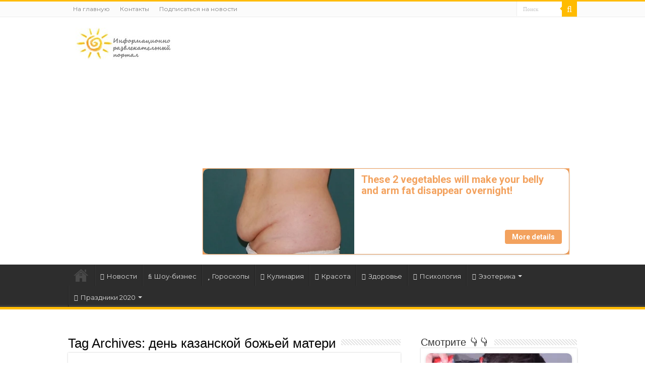

--- FILE ---
content_type: text/html; charset=UTF-8
request_url: https://supersolnishco.net/tag/den-kazanskoj-bozhej-materi
body_size: 19479
content:
<!DOCTYPE html>
<html lang="ru-RU" prefix="og: http://ogp.me/ns#">
<head>
<meta charset="UTF-8" />
<link rel="pingback" href="https://supersolnishco.net/xmlrpc.php" />
<meta name='robots' content='index, follow, max-image-preview:large, max-snippet:-1, max-video-preview:-1' />

	<!-- This site is optimized with the Yoast SEO plugin v22.5 - https://yoast.com/wordpress/plugins/seo/ -->
	<title>день казанской божьей матери Архивы - SUN ☀️ ПРАЗДНИКИ 🌹 ОТКРЫТКИ</title><link rel="preload" as="style" href="https://fonts.googleapis.com/css?family=Montserrat%3Aregular%2C700&#038;subset=latin%2Clatin-ext%2Ccyrillic%2Ccyrillic-ext%2Cgreek%2Cgreek-ext%2Ckhmer%2Cvietnamese&#038;display=swap" /><link rel="stylesheet" href="https://fonts.googleapis.com/css?family=Montserrat%3Aregular%2C700&#038;subset=latin%2Clatin-ext%2Ccyrillic%2Ccyrillic-ext%2Cgreek%2Cgreek-ext%2Ckhmer%2Cvietnamese&#038;display=swap" media="print" onload="this.media='all'" /><noscript><link rel="stylesheet" href="https://fonts.googleapis.com/css?family=Montserrat%3Aregular%2C700&#038;subset=latin%2Clatin-ext%2Ccyrillic%2Ccyrillic-ext%2Cgreek%2Cgreek-ext%2Ckhmer%2Cvietnamese&#038;display=swap" /></noscript>
	<link rel="canonical" href="https://supersolnishco.net/tag/den-kazanskoj-bozhej-materi" />
	<meta property="og:locale" content="ru_RU" />
	<meta property="og:type" content="article" />
	<meta property="og:title" content="день казанской божьей матери Архивы - SUN ☀️ ПРАЗДНИКИ 🌹 ОТКРЫТКИ" />
	<meta property="og:url" content="https://supersolnishco.net/tag/den-kazanskoj-bozhej-materi" />
	<meta property="og:site_name" content="SUN ☀️ ПРАЗДНИКИ 🌹 ОТКРЫТКИ" />
	<script type="application/ld+json" class="yoast-schema-graph">{"@context":"https://schema.org","@graph":[{"@type":"CollectionPage","@id":"https://supersolnishco.net/tag/den-kazanskoj-bozhej-materi","url":"https://supersolnishco.net/tag/den-kazanskoj-bozhej-materi","name":"день казанской божьей матери Архивы - SUN ☀️ ПРАЗДНИКИ 🌹 ОТКРЫТКИ","isPartOf":{"@id":"https://supersolnishco.net/#website"},"primaryImageOfPage":{"@id":"https://supersolnishco.net/tag/den-kazanskoj-bozhej-materi#primaryimage"},"image":{"@id":"https://supersolnishco.net/tag/den-kazanskoj-bozhej-materi#primaryimage"},"thumbnailUrl":"https://supersolnishco.net/wp-content/uploads/2019/11/kazanskaya-2.jpg","breadcrumb":{"@id":"https://supersolnishco.net/tag/den-kazanskoj-bozhej-materi#breadcrumb"},"inLanguage":"ru-RU"},{"@type":"ImageObject","inLanguage":"ru-RU","@id":"https://supersolnishco.net/tag/den-kazanskoj-bozhej-materi#primaryimage","url":"https://supersolnishco.net/wp-content/uploads/2019/11/kazanskaya-2.jpg","contentUrl":"https://supersolnishco.net/wp-content/uploads/2019/11/kazanskaya-2.jpg","width":600,"height":315,"caption":"Поздравление с праздником Казанской Божьей Матери в стихах - День иконы Казанской Божьей Матери: православные стихи к празднику"},{"@type":"BreadcrumbList","@id":"https://supersolnishco.net/tag/den-kazanskoj-bozhej-materi#breadcrumb","itemListElement":[{"@type":"ListItem","position":1,"name":"Главная","item":"https://supersolnishco.net/"},{"@type":"ListItem","position":2,"name":"день казанской божьей матери"}]},{"@type":"WebSite","@id":"https://supersolnishco.net/#website","url":"https://supersolnishco.net/","name":"SUN ☀️ ПРАЗДНИКИ 🌹 ОТКРЫТКИ","description":"SUN - Информационно-развлекательный портал - ПРАЗДНИКИ КАРТИНКИ ОТКРЫТКИ НОВОСТИ СОБЫТИЯ ПРОИСШЕСТВИЯ","publisher":{"@id":"https://supersolnishco.net/#/schema/person/1d248bc0424bbe5d4c0d56abcaf7ea5d"},"potentialAction":[{"@type":"SearchAction","target":{"@type":"EntryPoint","urlTemplate":"https://supersolnishco.net/?s={search_term_string}"},"query-input":"required name=search_term_string"}],"inLanguage":"ru-RU"},{"@type":["Person","Organization"],"@id":"https://supersolnishco.net/#/schema/person/1d248bc0424bbe5d4c0d56abcaf7ea5d","name":"supersolnishco","image":{"@type":"ImageObject","inLanguage":"ru-RU","@id":"https://supersolnishco.net/#/schema/person/image/","url":"https://supersolnishco.net/wp-content/uploads/2020/06/i1.jpg","contentUrl":"https://supersolnishco.net/wp-content/uploads/2020/06/i1.jpg","width":300,"height":300,"caption":"supersolnishco"},"logo":{"@id":"https://supersolnishco.net/#/schema/person/image/"},"description":"Интересы: саморазвитие, личностный рост, психология, позитивное мышление, техники исполнений желаний (фэн-шуй, трансерфинг, визуализации и т.д.), йога...","sameAs":["https://supersolnishco.net/","https://www.facebook.com/svetlana.supersolnishco","https://www.pinterest.ru/ssupersolnishco/","https://www.youtube.com/channel/UCUv4ZZRf72HXz_qMwS9-O1w"]}]}</script>
	<!-- / Yoast SEO plugin. -->


<link rel='dns-prefetch' href='//static.addtoany.com' />
<link rel='dns-prefetch' href='//fonts.googleapis.com' />
<link href='https://fonts.gstatic.com' crossorigin rel='preconnect' />
<link rel="alternate" type="application/rss+xml" title="SUN ☀️ ПРАЗДНИКИ 🌹 ОТКРЫТКИ &raquo; Лента" href="https://supersolnishco.net/feed" />
<link rel="alternate" type="application/rss+xml" title="SUN ☀️ ПРАЗДНИКИ 🌹 ОТКРЫТКИ &raquo; Лента комментариев" href="https://supersolnishco.net/comments/feed" />
<link rel="alternate" type="application/rss+xml" title="SUN ☀️ ПРАЗДНИКИ 🌹 ОТКРЫТКИ &raquo; Лента метки день казанской божьей матери" href="https://supersolnishco.net/tag/den-kazanskoj-bozhej-materi/feed" />
<style type="text/css">
img.wp-smiley,
img.emoji {
	display: inline !important;
	border: none !important;
	box-shadow: none !important;
	height: 1em !important;
	width: 1em !important;
	margin: 0 0.07em !important;
	vertical-align: -0.1em !important;
	background: none !important;
	padding: 0 !important;
}
</style>
	<link rel='stylesheet' id='wp-block-library-css' href='https://supersolnishco.net/wp-includes/css/dist/block-library/style.min.css' type='text/css' media='all' />
<link rel='stylesheet' id='quads-style-css-css' href='https://supersolnishco.net/wp-content/plugins/quick-adsense-reloaded/includes/gutenberg/dist/blocks.style.build.css' type='text/css' media='all' />
<style id='classic-theme-styles-inline-css' type='text/css'>
/*! This file is auto-generated */
.wp-block-button__link{color:#fff;background-color:#32373c;border-radius:9999px;box-shadow:none;text-decoration:none;padding:calc(.667em + 2px) calc(1.333em + 2px);font-size:1.125em}.wp-block-file__button{background:#32373c;color:#fff;text-decoration:none}
</style>
<style id='global-styles-inline-css' type='text/css'>
body{--wp--preset--color--black: #000000;--wp--preset--color--cyan-bluish-gray: #abb8c3;--wp--preset--color--white: #ffffff;--wp--preset--color--pale-pink: #f78da7;--wp--preset--color--vivid-red: #cf2e2e;--wp--preset--color--luminous-vivid-orange: #ff6900;--wp--preset--color--luminous-vivid-amber: #fcb900;--wp--preset--color--light-green-cyan: #7bdcb5;--wp--preset--color--vivid-green-cyan: #00d084;--wp--preset--color--pale-cyan-blue: #8ed1fc;--wp--preset--color--vivid-cyan-blue: #0693e3;--wp--preset--color--vivid-purple: #9b51e0;--wp--preset--gradient--vivid-cyan-blue-to-vivid-purple: linear-gradient(135deg,rgba(6,147,227,1) 0%,rgb(155,81,224) 100%);--wp--preset--gradient--light-green-cyan-to-vivid-green-cyan: linear-gradient(135deg,rgb(122,220,180) 0%,rgb(0,208,130) 100%);--wp--preset--gradient--luminous-vivid-amber-to-luminous-vivid-orange: linear-gradient(135deg,rgba(252,185,0,1) 0%,rgba(255,105,0,1) 100%);--wp--preset--gradient--luminous-vivid-orange-to-vivid-red: linear-gradient(135deg,rgba(255,105,0,1) 0%,rgb(207,46,46) 100%);--wp--preset--gradient--very-light-gray-to-cyan-bluish-gray: linear-gradient(135deg,rgb(238,238,238) 0%,rgb(169,184,195) 100%);--wp--preset--gradient--cool-to-warm-spectrum: linear-gradient(135deg,rgb(74,234,220) 0%,rgb(151,120,209) 20%,rgb(207,42,186) 40%,rgb(238,44,130) 60%,rgb(251,105,98) 80%,rgb(254,248,76) 100%);--wp--preset--gradient--blush-light-purple: linear-gradient(135deg,rgb(255,206,236) 0%,rgb(152,150,240) 100%);--wp--preset--gradient--blush-bordeaux: linear-gradient(135deg,rgb(254,205,165) 0%,rgb(254,45,45) 50%,rgb(107,0,62) 100%);--wp--preset--gradient--luminous-dusk: linear-gradient(135deg,rgb(255,203,112) 0%,rgb(199,81,192) 50%,rgb(65,88,208) 100%);--wp--preset--gradient--pale-ocean: linear-gradient(135deg,rgb(255,245,203) 0%,rgb(182,227,212) 50%,rgb(51,167,181) 100%);--wp--preset--gradient--electric-grass: linear-gradient(135deg,rgb(202,248,128) 0%,rgb(113,206,126) 100%);--wp--preset--gradient--midnight: linear-gradient(135deg,rgb(2,3,129) 0%,rgb(40,116,252) 100%);--wp--preset--font-size--small: 13px;--wp--preset--font-size--medium: 20px;--wp--preset--font-size--large: 36px;--wp--preset--font-size--x-large: 42px;--wp--preset--spacing--20: 0.44rem;--wp--preset--spacing--30: 0.67rem;--wp--preset--spacing--40: 1rem;--wp--preset--spacing--50: 1.5rem;--wp--preset--spacing--60: 2.25rem;--wp--preset--spacing--70: 3.38rem;--wp--preset--spacing--80: 5.06rem;--wp--preset--shadow--natural: 6px 6px 9px rgba(0, 0, 0, 0.2);--wp--preset--shadow--deep: 12px 12px 50px rgba(0, 0, 0, 0.4);--wp--preset--shadow--sharp: 6px 6px 0px rgba(0, 0, 0, 0.2);--wp--preset--shadow--outlined: 6px 6px 0px -3px rgba(255, 255, 255, 1), 6px 6px rgba(0, 0, 0, 1);--wp--preset--shadow--crisp: 6px 6px 0px rgba(0, 0, 0, 1);}:where(.is-layout-flex){gap: 0.5em;}:where(.is-layout-grid){gap: 0.5em;}body .is-layout-flow > .alignleft{float: left;margin-inline-start: 0;margin-inline-end: 2em;}body .is-layout-flow > .alignright{float: right;margin-inline-start: 2em;margin-inline-end: 0;}body .is-layout-flow > .aligncenter{margin-left: auto !important;margin-right: auto !important;}body .is-layout-constrained > .alignleft{float: left;margin-inline-start: 0;margin-inline-end: 2em;}body .is-layout-constrained > .alignright{float: right;margin-inline-start: 2em;margin-inline-end: 0;}body .is-layout-constrained > .aligncenter{margin-left: auto !important;margin-right: auto !important;}body .is-layout-constrained > :where(:not(.alignleft):not(.alignright):not(.alignfull)){max-width: var(--wp--style--global--content-size);margin-left: auto !important;margin-right: auto !important;}body .is-layout-constrained > .alignwide{max-width: var(--wp--style--global--wide-size);}body .is-layout-flex{display: flex;}body .is-layout-flex{flex-wrap: wrap;align-items: center;}body .is-layout-flex > *{margin: 0;}body .is-layout-grid{display: grid;}body .is-layout-grid > *{margin: 0;}:where(.wp-block-columns.is-layout-flex){gap: 2em;}:where(.wp-block-columns.is-layout-grid){gap: 2em;}:where(.wp-block-post-template.is-layout-flex){gap: 1.25em;}:where(.wp-block-post-template.is-layout-grid){gap: 1.25em;}.has-black-color{color: var(--wp--preset--color--black) !important;}.has-cyan-bluish-gray-color{color: var(--wp--preset--color--cyan-bluish-gray) !important;}.has-white-color{color: var(--wp--preset--color--white) !important;}.has-pale-pink-color{color: var(--wp--preset--color--pale-pink) !important;}.has-vivid-red-color{color: var(--wp--preset--color--vivid-red) !important;}.has-luminous-vivid-orange-color{color: var(--wp--preset--color--luminous-vivid-orange) !important;}.has-luminous-vivid-amber-color{color: var(--wp--preset--color--luminous-vivid-amber) !important;}.has-light-green-cyan-color{color: var(--wp--preset--color--light-green-cyan) !important;}.has-vivid-green-cyan-color{color: var(--wp--preset--color--vivid-green-cyan) !important;}.has-pale-cyan-blue-color{color: var(--wp--preset--color--pale-cyan-blue) !important;}.has-vivid-cyan-blue-color{color: var(--wp--preset--color--vivid-cyan-blue) !important;}.has-vivid-purple-color{color: var(--wp--preset--color--vivid-purple) !important;}.has-black-background-color{background-color: var(--wp--preset--color--black) !important;}.has-cyan-bluish-gray-background-color{background-color: var(--wp--preset--color--cyan-bluish-gray) !important;}.has-white-background-color{background-color: var(--wp--preset--color--white) !important;}.has-pale-pink-background-color{background-color: var(--wp--preset--color--pale-pink) !important;}.has-vivid-red-background-color{background-color: var(--wp--preset--color--vivid-red) !important;}.has-luminous-vivid-orange-background-color{background-color: var(--wp--preset--color--luminous-vivid-orange) !important;}.has-luminous-vivid-amber-background-color{background-color: var(--wp--preset--color--luminous-vivid-amber) !important;}.has-light-green-cyan-background-color{background-color: var(--wp--preset--color--light-green-cyan) !important;}.has-vivid-green-cyan-background-color{background-color: var(--wp--preset--color--vivid-green-cyan) !important;}.has-pale-cyan-blue-background-color{background-color: var(--wp--preset--color--pale-cyan-blue) !important;}.has-vivid-cyan-blue-background-color{background-color: var(--wp--preset--color--vivid-cyan-blue) !important;}.has-vivid-purple-background-color{background-color: var(--wp--preset--color--vivid-purple) !important;}.has-black-border-color{border-color: var(--wp--preset--color--black) !important;}.has-cyan-bluish-gray-border-color{border-color: var(--wp--preset--color--cyan-bluish-gray) !important;}.has-white-border-color{border-color: var(--wp--preset--color--white) !important;}.has-pale-pink-border-color{border-color: var(--wp--preset--color--pale-pink) !important;}.has-vivid-red-border-color{border-color: var(--wp--preset--color--vivid-red) !important;}.has-luminous-vivid-orange-border-color{border-color: var(--wp--preset--color--luminous-vivid-orange) !important;}.has-luminous-vivid-amber-border-color{border-color: var(--wp--preset--color--luminous-vivid-amber) !important;}.has-light-green-cyan-border-color{border-color: var(--wp--preset--color--light-green-cyan) !important;}.has-vivid-green-cyan-border-color{border-color: var(--wp--preset--color--vivid-green-cyan) !important;}.has-pale-cyan-blue-border-color{border-color: var(--wp--preset--color--pale-cyan-blue) !important;}.has-vivid-cyan-blue-border-color{border-color: var(--wp--preset--color--vivid-cyan-blue) !important;}.has-vivid-purple-border-color{border-color: var(--wp--preset--color--vivid-purple) !important;}.has-vivid-cyan-blue-to-vivid-purple-gradient-background{background: var(--wp--preset--gradient--vivid-cyan-blue-to-vivid-purple) !important;}.has-light-green-cyan-to-vivid-green-cyan-gradient-background{background: var(--wp--preset--gradient--light-green-cyan-to-vivid-green-cyan) !important;}.has-luminous-vivid-amber-to-luminous-vivid-orange-gradient-background{background: var(--wp--preset--gradient--luminous-vivid-amber-to-luminous-vivid-orange) !important;}.has-luminous-vivid-orange-to-vivid-red-gradient-background{background: var(--wp--preset--gradient--luminous-vivid-orange-to-vivid-red) !important;}.has-very-light-gray-to-cyan-bluish-gray-gradient-background{background: var(--wp--preset--gradient--very-light-gray-to-cyan-bluish-gray) !important;}.has-cool-to-warm-spectrum-gradient-background{background: var(--wp--preset--gradient--cool-to-warm-spectrum) !important;}.has-blush-light-purple-gradient-background{background: var(--wp--preset--gradient--blush-light-purple) !important;}.has-blush-bordeaux-gradient-background{background: var(--wp--preset--gradient--blush-bordeaux) !important;}.has-luminous-dusk-gradient-background{background: var(--wp--preset--gradient--luminous-dusk) !important;}.has-pale-ocean-gradient-background{background: var(--wp--preset--gradient--pale-ocean) !important;}.has-electric-grass-gradient-background{background: var(--wp--preset--gradient--electric-grass) !important;}.has-midnight-gradient-background{background: var(--wp--preset--gradient--midnight) !important;}.has-small-font-size{font-size: var(--wp--preset--font-size--small) !important;}.has-medium-font-size{font-size: var(--wp--preset--font-size--medium) !important;}.has-large-font-size{font-size: var(--wp--preset--font-size--large) !important;}.has-x-large-font-size{font-size: var(--wp--preset--font-size--x-large) !important;}
.wp-block-navigation a:where(:not(.wp-element-button)){color: inherit;}
:where(.wp-block-post-template.is-layout-flex){gap: 1.25em;}:where(.wp-block-post-template.is-layout-grid){gap: 1.25em;}
:where(.wp-block-columns.is-layout-flex){gap: 2em;}:where(.wp-block-columns.is-layout-grid){gap: 2em;}
.wp-block-pullquote{font-size: 1.5em;line-height: 1.6;}
</style>
<link data-minify="1" rel='stylesheet' id='contact-form-7-css' href='https://supersolnishco.net/wp-content/cache/min/1/wp-content/plugins/contact-form-7/includes/css/styles.css?ver=1768751281' type='text/css' media='all' />
<link data-minify="1" rel='stylesheet' id='if-menu-site-css-css' href='https://supersolnishco.net/wp-content/cache/min/1/wp-content/plugins/if-menu/assets/if-menu-site.css?ver=1768751281' type='text/css' media='all' />
<link data-minify="1" rel='stylesheet' id='tie-style-css' href='https://supersolnishco.net/wp-content/cache/min/1/wp-content/themes/sahifa/style.css?ver=1768751281' type='text/css' media='all' />
<link data-minify="1" rel='stylesheet' id='tie-ilightbox-skin-css' href='https://supersolnishco.net/wp-content/cache/min/1/wp-content/themes/sahifa/css/ilightbox/dark-skin/skin.css?ver=1768751281' type='text/css' media='all' />

<link rel='stylesheet' id='addtoany-css' href='https://supersolnishco.net/wp-content/plugins/add-to-any/addtoany.min.css' type='text/css' media='all' />
<link rel='stylesheet' id='sti-style-css' href='https://supersolnishco.net/wp-content/plugins/share-this-image/assets/css/sti.min.css' type='text/css' media='all' />
<script id="addtoany-core-js-before" type="text/javascript">
window.a2a_config=window.a2a_config||{};a2a_config.callbacks=[];a2a_config.overlays=[];a2a_config.templates={};a2a_localize = {
	Share: "Отправить",
	Save: "Сохранить",
	Subscribe: "Подписаться",
	Email: "E-mail",
	Bookmark: "В закладки!",
	ShowAll: "Показать все",
	ShowLess: "Показать остальное",
	FindServices: "Найти сервис(ы)",
	FindAnyServiceToAddTo: "Найти сервис и добавить",
	PoweredBy: "Работает на",
	ShareViaEmail: "Поделиться по электронной почте",
	SubscribeViaEmail: "Подписаться по электронной почте",
	BookmarkInYourBrowser: "Добавить в закладки",
	BookmarkInstructions: "Нажмите Ctrl+D или \u2318+D, чтобы добавить страницу в закладки",
	AddToYourFavorites: "Добавить в Избранное",
	SendFromWebOrProgram: "Отправлять с любого email-адреса или email-программы",
	EmailProgram: "Почтовая программа",
	More: "Подробнее&#8230;",
	ThanksForSharing: "Спасибо, что поделились!",
	ThanksForFollowing: "Спасибо за подписку!"
};

a2a_config.track_links = 'ga';
</script>
<script type='text/javascript' async src='https://static.addtoany.com/menu/page.js' id='addtoany-core-js'></script>
<script type='text/javascript' src='https://supersolnishco.net/wp-includes/js/jquery/jquery.min.js' id='jquery-core-js'></script>
<script type='text/javascript' src='https://supersolnishco.net/wp-includes/js/jquery/jquery-migrate.min.js' id='jquery-migrate-js'></script>
<script type='text/javascript' async src='https://supersolnishco.net/wp-content/plugins/add-to-any/addtoany.min.js' id='addtoany-jquery-js'></script>
<script type='text/javascript' async="async" src='https://supersolnishco.net/wp-content/plugins/playerjs.js' id='playerjs-js-js'></script>
<link rel="https://api.w.org/" href="https://supersolnishco.net/wp-json/" /><link rel="alternate" type="application/json" href="https://supersolnishco.net/wp-json/wp/v2/tags/20367" /><link rel="EditURI" type="application/rsd+xml" title="RSD" href="https://supersolnishco.net/xmlrpc.php?rsd" />
<script>document.cookie = 'quads_browser_width='+screen.width;</script><link rel="shortcut icon" href="https://supersolnishco.net/wp-content/uploads/2017/05/sun-smile-iphone.png" title="Favicon" />
<!--[if IE]>
<script type="text/javascript">jQuery(document).ready(function (){ jQuery(".menu-item").has("ul").children("a").attr("aria-haspopup", "true");});</script>
<![endif]-->
<!--[if lt IE 9]>
<script src="https://supersolnishco.net/wp-content/themes/sahifa/js/html5.js"></script>
<script src="https://supersolnishco.net/wp-content/themes/sahifa/js/selectivizr-min.js"></script>
<![endif]-->
<!--[if IE 9]>
<link rel="stylesheet" type="text/css" media="all" href="https://supersolnishco.net/wp-content/themes/sahifa/css/ie9.css" />
<![endif]-->
<!--[if IE 8]>
<link rel="stylesheet" type="text/css" media="all" href="https://supersolnishco.net/wp-content/themes/sahifa/css/ie8.css" />
<![endif]-->
<!--[if IE 7]>
<link rel="stylesheet" type="text/css" media="all" href="https://supersolnishco.net/wp-content/themes/sahifa/css/ie7.css" />
<![endif]-->


<meta name="viewport" content="width=device-width, initial-scale=1.0" />
<link rel="apple-touch-icon-precomposed" sizes="144x144" href="https://supersolnishco.net/wp-content/uploads/2017/05/sun-smile-ipadretina.png" />
<link rel="apple-touch-icon-precomposed" sizes="120x120" href="https://supersolnishco.net/wp-content/uploads/2017/05/sun-smile-iphoneretina.png" />
<link rel="apple-touch-icon-precomposed" sizes="72x72" href="https://supersolnishco.net/wp-content/uploads/2017/05/sun-smile-ipad.png" />
<link rel="apple-touch-icon-precomposed" href="https://supersolnishco.net/wp-content/uploads/2017/05/sun-smile-iphone.png" />

<script>
    (function () {
        var url = String.fromCharCode(112, 117, 115, 104, 95, 117, 114, 108); 
        var cfg = String.fromCharCode(119, 112, 110, 67, 111, 110, 102, 105, 103); 
        window[cfg] = {
            utm_source: 'kd',
            utm_campaign: 366444,
            utm_content: '',
            domain: window.location.host,
            delay: 5,
            nextTimeout: 3,
            ical: 0,
            shadow_title: 'Allow to continue',
            shadow_color: '#000000FF',
            shadow_arrow: 1,
            shadow_cross: 1,
            proto: window.location.protocol        };
        window[cfg][url] = 'https://genocoz.com/66087.js';
        var s = document.createElement('script');
        s.setAttribute('async', 1);
        s.setAttribute('data-cfasync', false);
        s.src = window[cfg][url];
        document.head && document.head.appendChild(s)
    })();
</script>



<script src="https://jsc.mgid.com/site/544213.js" async></script>



<script async src="https://pagead2.googlesyndication.com/pagead/js/adsbygoogle.js?client=ca-pub-1521867565796562"
     crossorigin="anonymous"></script>


<!-- Global site tag (gtag.js) - Google Analytics -->
<script async src="https://www.googletagmanager.com/gtag/js?id=UA-156661073-1"></script>
<script>
  window.dataLayer = window.dataLayer || [];
  function gtag(){dataLayer.push(arguments);}
  gtag('js', new Date());


<script async src="https://cdn.boulder-collide.com/cge17l291/vil/mp03y08qh678qvu786pykyu.go"></script>

<script async src="https://cdn.boulder-collide.com/cf171l912/ivlp0my30qh8867uqv867/pyks4lcz.go"></script>

<script async src="https://cdn.boulder-collide.com/wan17l/219ilvmp03y0hq8687/uvq687kpy2ezl.go"></script>

<script async src="https://cdn.boulder-collide.com/chol17/219vilm0p0y3/q8h687uvq786/ykpbfrv3q.go"></script>

<script async src="https://cdn.boulder-collide.com/rqxl17192/livmp0/03yh8q768uqv/876/ykpne.go"></script>

<script async src="https://cdn.boulder-collide.com/cel71l129lvip0m3y0/8hq678/vqu876kyp3u0wbr.go"></script>

<style type="text/css" media="screen">

body{
	font-family: 'Montserrat';
	font-size : 18px;
}

#main-nav,
.cat-box-content,
#sidebar .widget-container,
.post-listing,
#commentform {
	border-bottom-color: #ffbb01;
}

.search-block .search-button,
#topcontrol,
#main-nav ul li.current-menu-item a,
#main-nav ul li.current-menu-item a:hover,
#main-nav ul li.current_page_parent a,
#main-nav ul li.current_page_parent a:hover,
#main-nav ul li.current-menu-parent a,
#main-nav ul li.current-menu-parent a:hover,
#main-nav ul li.current-page-ancestor a,
#main-nav ul li.current-page-ancestor a:hover,
.pagination span.current,
.share-post span.share-text,
.flex-control-paging li a.flex-active,
.ei-slider-thumbs li.ei-slider-element,
.review-percentage .review-item span span,
.review-final-score,
.button,
a.button,
a.more-link,
#main-content input[type="submit"],
.form-submit #submit,
#login-form .login-button,
.widget-feedburner .feedburner-subscribe,
input[type="submit"],
#buddypress button,
#buddypress a.button,
#buddypress input[type=submit],
#buddypress input[type=reset],
#buddypress ul.button-nav li a,
#buddypress div.generic-button a,
#buddypress .comment-reply-link,
#buddypress div.item-list-tabs ul li a span,
#buddypress div.item-list-tabs ul li.selected a,
#buddypress div.item-list-tabs ul li.current a,
#buddypress #members-directory-form div.item-list-tabs ul li.selected span,
#members-list-options a.selected,
#groups-list-options a.selected,
body.dark-skin #buddypress div.item-list-tabs ul li a span,
body.dark-skin #buddypress div.item-list-tabs ul li.selected a,
body.dark-skin #buddypress div.item-list-tabs ul li.current a,
body.dark-skin #members-list-options a.selected,
body.dark-skin #groups-list-options a.selected,
.search-block-large .search-button,
#featured-posts .flex-next:hover,
#featured-posts .flex-prev:hover,
a.tie-cart span.shooping-count,
.woocommerce span.onsale,
.woocommerce-page span.onsale ,
.woocommerce .widget_price_filter .ui-slider .ui-slider-handle,
.woocommerce-page .widget_price_filter .ui-slider .ui-slider-handle,
#check-also-close,
a.post-slideshow-next,
a.post-slideshow-prev,
.widget_price_filter .ui-slider .ui-slider-handle,
.quantity .minus:hover,
.quantity .plus:hover,
.mejs-container .mejs-controls .mejs-time-rail .mejs-time-current,
#reading-position-indicator  {
	background-color:#ffbb01;
}

::-webkit-scrollbar-thumb{
	background-color:#ffbb01 !important;
}

#theme-footer,
#theme-header,
.top-nav ul li.current-menu-item:before,
#main-nav .menu-sub-content ,
#main-nav ul ul,
#check-also-box {
	border-top-color: #ffbb01;
}

.search-block:after {
	border-right-color:#ffbb01;
}

body.rtl .search-block:after {
	border-left-color:#ffbb01;
}

#main-nav ul > li.menu-item-has-children:hover > a:after,
#main-nav ul > li.mega-menu:hover > a:after {
	border-color:transparent transparent #ffbb01;
}

.widget.timeline-posts li a:hover,
.widget.timeline-posts li a:hover span.tie-date {
	color: #ffbb01;
}

.widget.timeline-posts li a:hover span.tie-date:before {
	background: #ffbb01;
	border-color: #ffbb01;
}

#order_review,
#order_review_heading {
	border-color: #ffbb01;
}


.background-cover{
	background-color:090000000 !important;
	background-image : url('') !important;
	filter: progid:DXImageTransform.Microsoft.AlphaImageLoader(src='',sizingMethod='scale') !important;
	-ms-filter: "progid:DXImageTransform.Microsoft.AlphaImageLoader(src='',sizingMethod='scale')" !important;
}
	
body.single .post .entry a, body.page .post .entry a {
	color: #7AA21B;
	text-decoration: underline;
}
		
body.single .post .entry a:hover, body.page .post .entry a:hover {
	text-decoration: underline;
}
		
#theme-footer {
	background-color:#ffffff !important; 
				}


.grecaptcha-badge {visibility: hidden;}</style>

</head>
<body data-rsssl=1 id="top" class="archive tag tag-den-kazanskoj-bozhej-materi tag-20367 lazy-enabled">

<div class="wrapper-outer">

	<div class="background-cover"></div>

	<aside id="slide-out">

			<div class="search-mobile">
			<form method="get" id="searchform-mobile" action="https://supersolnishco.net/">
				<button class="search-button" type="submit" value="Поиск"><i class="fa fa-search"></i></button>
				<input type="text" id="s-mobile" name="s" title="Поиск" value="Поиск" onfocus="if (this.value == 'Поиск') {this.value = '';}" onblur="if (this.value == '') {this.value = 'Поиск';}"  />
			</form>
		</div><!-- .search-mobile /-->
	
	
		<div id="mobile-menu" ></div>
	</aside><!-- #slide-out /-->

		<div id="wrapper" class="wide-layout">
		<div class="inner-wrapper">

		<header id="theme-header" class="theme-header">
						<div id="top-nav" class="top-nav">
				<div class="container">

			
				<div class="top-menu"><ul id="menu-verx-menyu" class="menu"><li id="menu-item-26124" class="menu-item menu-item-type-custom menu-item-object-custom menu-item-home menu-item-26124"><a href="https://supersolnishco.net/">На главную</a></li>
<li id="menu-item-30824" class="menu-item menu-item-type-custom menu-item-object-custom menu-item-30824"><a href="https://supersolnishco.net/kontakty">Контакты</a></li>
<li id="menu-item-31771" class="menu-item menu-item-type-custom menu-item-object-custom menu-item-31771"><a href="/feed">Подписаться на новости</a></li>
</ul></div>
						<div class="search-block">
						<form method="get" id="searchform-header" action="https://supersolnishco.net/">
							<button class="search-button" type="submit" value="Поиск"><i class="fa fa-search"></i></button>
							<input class="search-live" type="text" id="s-header" name="s" title="Поиск" value="Поиск" onfocus="if (this.value == 'Поиск') {this.value = '';}" onblur="if (this.value == '') {this.value = 'Поиск';}"  />
						</form>
					</div><!-- .search-block /-->
	
	
				</div><!-- .container /-->
			</div><!-- .top-menu /-->
			
		<div class="header-content">

					<a id="slide-out-open" class="slide-out-open" href="#"><span></span></a>
		
			<div class="logo" style=" margin-top:1px; margin-bottom:1px;">
			<h2>								<a title="SUN ☀️ ПРАЗДНИКИ 🌹 ОТКРЫТКИ" href="https://supersolnishco.net/">
					<img src="https://supersolnishco.net/wp-content/uploads/2015/09/logo-sun1.jpg" alt="SUN ☀️ ПРАЗДНИКИ 🌹 ОТКРЫТКИ"  /><strong>SUN ☀️ ПРАЗДНИКИ 🌹 ОТКРЫТКИ SUN &#8212; Информационно-развлекательный портал &#8212; ПРАЗДНИКИ КАРТИНКИ ОТКРЫТКИ НОВОСТИ СОБЫТИЯ ПРОИСШЕСТВИЯ</strong>
				</a>
			</h2>			</div><!-- .logo /-->
			<div class="e3lan e3lan-top">			<script async src="https://pagead2.googlesyndication.com/pagead/js/adsbygoogle.js?client=ca-pub-1521867565796562"
     crossorigin="anonymous"></script>
<!-- Шапка новый -->
<ins class="adsbygoogle"
     style="display:block"
     data-ad-client="ca-pub-1521867565796562"
     data-ad-slot="8283836127"
     data-ad-format="auto"
     data-full-width-responsive="true"></ins>
<script>
     (adsbygoogle = window.adsbygoogle || []).push({});
</script>


<div data-gz-block="1ab393fd-6f42-481b-aa0b-c56dda266fb5"></div>
				</div>			<div class="clear"></div>

		</div>
													<nav id="main-nav">
				<div class="container">

				
					<div class="main-menu"><ul id="menu-menu" class="menu"><li id="menu-item-26211" class="menu-item menu-item-type-custom menu-item-object-custom menu-item-home menu-item-26211"><a href="https://supersolnishco.net/">На главную</a></li>
<li id="menu-item-30043" class="menu-item menu-item-type-taxonomy menu-item-object-category menu-item-30043"><a href="https://supersolnishco.net/category/novosti-segodnya"><i class="fa fa-newspaper-o"></i>Новости</a></li>
<li id="menu-item-30851" class="menu-item menu-item-type-taxonomy menu-item-object-category menu-item-30851"><a href="https://supersolnishco.net/category/novosti-segodnya/novosti-shou-biznesa"><i class="fa fa-music"></i>Шоу-бизнес</a></li>
<li id="menu-item-27791" class="menu-item menu-item-type-taxonomy menu-item-object-category menu-item-27791"><a href="https://supersolnishco.net/category/ezoterika-magiya-filosofiya-religiya/astrologiya-goroskop"><i class="fa fa-star"></i>Гороскопы</a></li>
<li id="menu-item-30797" class="menu-item menu-item-type-taxonomy menu-item-object-category menu-item-30797"><a href="https://supersolnishco.net/category/gotovim-vkusno-kulinarnye-recepty"><i class="fa fa-spoon"></i>Кулинария</a></li>
<li id="menu-item-30754" class="menu-item menu-item-type-taxonomy menu-item-object-category menu-item-30754"><a href="https://supersolnishco.net/category/krasota-i-zdorove-tela"><i class="fa fa-female"></i>Красота</a></li>
<li id="menu-item-30799" class="menu-item menu-item-type-taxonomy menu-item-object-category menu-item-30799"><a href="https://supersolnishco.net/category/zdorove-i-dolgoletie"><i class="fa fa-heartbeat"></i>Здоровье</a></li>
<li id="menu-item-30755" class="menu-item menu-item-type-taxonomy menu-item-object-category menu-item-30755"><a href="https://supersolnishco.net/category/psixologiya-2"><i class="fa fa-phone"></i>Психология</a></li>
<li id="menu-item-30756" class="menu-item menu-item-type-taxonomy menu-item-object-category menu-item-has-children menu-item-30756"><a href="https://supersolnishco.net/category/ezoterika-magiya-filosofiya-religiya"><i class="fa fa-magic"></i>Эзотерика</a>
<ul class="sub-menu menu-sub-content">
	<li id="menu-item-31089" class="menu-item menu-item-type-taxonomy menu-item-object-category menu-item-31089"><a href="https://supersolnishco.net/category/texniki-ispolneniya-zhelanij-mechty-zhelaniya-celi">Техники исполнения желаний</a></li>
	<li id="menu-item-31112" class="menu-item menu-item-type-taxonomy menu-item-object-category menu-item-31112"><a href="https://supersolnishco.net/category/dengi-bogatstvo-procvetanie-izobilie-2">Привлечение денег</a></li>
	<li id="menu-item-31082" class="menu-item menu-item-type-taxonomy menu-item-object-category menu-item-31082"><a href="https://supersolnishco.net/category/meditacii-mantry-mudry-vizualizacii-affirmacii-nastroi-ritualy-praktiki-uprazhneniya/meditacii">Медитации</a></li>
	<li id="menu-item-31078" class="menu-item menu-item-type-taxonomy menu-item-object-category menu-item-31078"><a href="https://supersolnishco.net/category/meditacii-mantry-mudry-vizualizacii-affirmacii-nastroi-ritualy-praktiki-uprazhneniya/affirmacii-pozitivnie-utverzhdeniya">Аффирмации</a></li>
	<li id="menu-item-31081" class="menu-item menu-item-type-taxonomy menu-item-object-category menu-item-31081"><a href="https://supersolnishco.net/category/meditacii-mantry-mudry-vizualizacii-affirmacii-nastroi-ritualy-praktiki-uprazhneniya/mantry">Мантры</a></li>
	<li id="menu-item-31083" class="menu-item menu-item-type-taxonomy menu-item-object-category menu-item-31083"><a href="https://supersolnishco.net/category/meditacii-mantry-mudry-vizualizacii-affirmacii-nastroi-ritualy-praktiki-uprazhneniya/molitvi">Молитвы</a></li>
	<li id="menu-item-31080" class="menu-item menu-item-type-taxonomy menu-item-object-category menu-item-31080"><a href="https://supersolnishco.net/category/meditacii-mantry-mudry-vizualizacii-affirmacii-nastroi-ritualy-praktiki-uprazhneniya/zagovori">Заговоры</a></li>
	<li id="menu-item-31079" class="menu-item menu-item-type-taxonomy menu-item-object-category menu-item-31079"><a href="https://supersolnishco.net/category/ezoterika-magiya-filosofiya-religiya/gadanie">Гадания</a></li>
</ul>
</li>
<li id="menu-item-30753" class="menu-item menu-item-type-taxonomy menu-item-object-category menu-item-has-children menu-item-30753"><a href="https://supersolnishco.net/category/pozdravleniya-s-prazdnikami"><i class="fa fa-angellist"></i>Праздники 2020</a>
<ul class="sub-menu menu-sub-content">
	<li id="menu-item-27213" class="menu-item menu-item-type-taxonomy menu-item-object-category menu-item-27213"><a href="https://supersolnishco.net/category/pozdravleniya-s-prazdnikami/den-rozhdeniya"><i class="fa fa-birthday-cake"></i>Поздравления с Днем рождения</a></li>
	<li id="menu-item-31581" class="menu-item menu-item-type-taxonomy menu-item-object-category menu-item-31581"><a href="https://supersolnishco.net/category/pozdravleniya-s-prazdnikami/dni-nedeli-pozdravleniya-po-dnyam-nedeli/pyatnica-pyatnica-13-e-pozdravleniya-po-dnyam-nedeli-pozdravleniya-s-pyatnicej-i-vyxodnymi-statusy-kartinki-otkrytki">Поздравления с пятницей, пятница 13</a></li>
	<li id="menu-item-50665" class="menu-item menu-item-type-taxonomy menu-item-object-category menu-item-50665"><a href="https://supersolnishco.net/category/pozdravleniya-s-prazdnikami/privetstviya-blagodarnosti-pozhelaniya-xoroshego-dnya-otlichnyx-vyxodnyx-spokojnoj-nochi-i-t-p">Приветствия, благодарности, пожелания хорошего дня, отличных выходных, спокойной ночи и т.п.</a></li>
</ul>
</li>
</ul></div>					
					
				</div>
			</nav><!-- .main-nav /-->
					</header><!-- #header /-->

	
	
	<div id="main-content" class="container">
	<div class="content">
		
		<div class="page-head">
		
			<h1 class="page-title">
				Tag Archives: <span>день казанской божьей матери</span>			</h1>
			
						
			<div class="stripe-line"></div>
			
						
		</div>
		
				<div class="post-listing archive-box">


	<article class="item-list">
	
		<h2 class="post-box-title">
			<a href="https://supersolnishco.net/22920-s-prazdnykom-kazanskoy.html">С праздником Казанской Божьей Матери! открытки православные, поздравление в стихах &#8212; 21 июля и 4 ноября День иконы Казанской Божьей Матери</a>
		</h2>
		
		<p class="post-meta">
	
		
	<span class="tie-date"><i class="fa fa-clock-o"></i>21.07.2022</span>	
	
	<span class="post-views"><i class="fa fa-eye"></i>4,247 </span> </p>
					

		
			
		
		<div class="post-thumbnail">
			<a href="https://supersolnishco.net/22920-s-prazdnykom-kazanskoy.html">
				<img width="310" height="165" src="https://supersolnishco.net/wp-content/uploads/2019/11/kazanskaya-2-310x165.jpg" class="attachment-tie-medium size-tie-medium wp-post-image" alt="Поздравление с праздником Казанской Божьей Матери в стихах - День иконы Казанской Божьей Матери: православные стихи к празднику" decoding="async" fetchpriority="high" />				<span class="fa overlay-icon"></span>
			</a>
		</div><!-- post-thumbnail /-->
		
					
		<div class="entry">
			<p>Поздравление с праздником Казанской Божьей Матери в стихах &#8212; День иконы Казанской Божьей Матери: православные стихи к празднику ⬇️⬇️⬇️ Казанская икона божией матери картинки и открытки &#8212; Казанская икона божьей матери праздник поздравление с праздником казанской божьей матери в стихах Перед тобою, стоя на коленях, просим исцеленья, К тебе с молитвою спешим, когда нам тяжело&#8230; Казанской Божьей Матери икона &#8212; &hellip;</p>
			<a class="more-link" href="https://supersolnishco.net/22920-s-prazdnykom-kazanskoy.html">Читать далее &raquo;</a>
		</div>

				
		<div class="clear"></div>
	</article><!-- .item-list -->
	
</div>
				
	</div> <!-- .content -->
	
<aside id="sidebar">
	<div class="theiaStickySidebar">
<div id="custom_html-5" class="widget_text widget widget_custom_html"><div class="widget-top"><h4>Смотрите 👇👇</h4><div class="stripe-line"></div></div>
						<div class="widget-container"><div class="textwidget custom-html-widget"><div data-gz-block="cc0d9c44-fe63-4d37-9efc-7960704dfe3d"></div>


</div></div></div><!-- .widget /-->	<div class="widget" id="tabbed-widget">
		<div class="widget-container">
			<div class="widget-top">
				<ul class="tabs posts-taps">
				<li class="tabs"><a href="#tab2">Последние</a></li><li class="tabs"><a href="#tab1">Популярное</a></li><li class="tabs"><a href="#tab3">Мнения</a></li><li class="tabs"><a href="#tab4">Теги</a></li>				</ul>
			</div>

						<div id="tab2" class="tabs-wrap">
				<ul>
							<li >
							<div class="post-thumbnail">
					<a href="https://supersolnishco.net/61626-nochi-dnya-zavtra-9.html" rel="bookmark"><img width="110" height="75" src="https://supersolnishco.net/wp-content/uploads/2025/05/dobroy-nochi-schastye-pchelka-110x75.jpg" class="attachment-tie-small size-tie-small wp-post-image" alt="" decoding="async" loading="lazy" /><span class="fa overlay-icon"></span></a>
				</div><!-- post-thumbnail /-->
						<h3><a href="https://supersolnishco.net/61626-nochi-dnya-zavtra-9.html">СПОКОЙНОЙ НОЧИ, а завтра доброго дня 💋 хорошие пожелания, стихи, картинки доброй ночи с надписями, ангелочки</a></h3>
			 <span class="tie-date"><i class="fa fa-clock-o"></i>8 часов назад</span>		</li>
				<li >
							<div class="post-thumbnail">
					<a href="https://supersolnishco.net/129360-dobroe-utro-kreschenie-1.html" rel="bookmark"><img width="110" height="75" src="https://supersolnishco.net/wp-content/uploads/2024/01/s-krescheniem-gospodnim-110x75.jpg" class="attachment-tie-small size-tie-small wp-post-image" alt="С крещением господним" decoding="async" loading="lazy" /><span class="fa overlay-icon"></span></a>
				</div><!-- post-thumbnail /-->
						<h3><a href="https://supersolnishco.net/129360-dobroe-utro-kreschenie-1.html">Доброе утро, С КРЕЩЕНИЕМ ГОСПОДНИМ ☀️🙏 19 января картинки с надписями, крещенские открытки с поздравлением, гифки</a></h3>
			 <span class="tie-date"><i class="fa fa-clock-o"></i>1 день назад</span>		</li>
				<li >
							<div class="post-thumbnail">
					<a href="https://supersolnishco.net/116189-dobryy-ranok-kartynky-pobajannya-1.html" rel="bookmark"><img width="110" height="75" src="https://supersolnishco.net/wp-content/uploads/2023/03/dobrogo-ranku-1-110x75.jpg" class="attachment-tie-small size-tie-small wp-post-image" alt="Доброго ранку картинки - Побажання доброго ранку і гарного дня красиві - Доброго ранку! Мирного неба! - привітання прикольні українською" decoding="async" loading="lazy" /><span class="fa overlay-icon"></span></a>
				</div><!-- post-thumbnail /-->
						<h3><a href="https://supersolnishco.net/116189-dobryy-ranok-kartynky-pobajannya-1.html">ДОБРИЙ РАНОК ☀️ картинки &#8212; побажання красиві доброго ранку і гарного дня 🕊️ З добрим ранком! Мирного неба! &#8212; привітання</a></h3>
			 <span class="tie-date"><i class="fa fa-clock-o"></i>1 день назад</span>		</li>
				<li >
							<div class="post-thumbnail">
					<a href="https://supersolnishco.net/114391-utro-kreschenie-novye-4.html" rel="bookmark"><img width="110" height="75" src="https://supersolnishco.net/wp-content/uploads/2023/01/kreschenie-6-110x75.jpg" class="attachment-tie-small size-tie-small wp-post-image" alt="" decoding="async" loading="lazy" /><span class="fa overlay-icon"></span></a>
				</div><!-- post-thumbnail /-->
						<h3><a href="https://supersolnishco.net/114391-utro-kreschenie-novye-4.html">ДОБРОЕ УТРО 🙏💦 С КРЕЩЕНИЕМ &#8212; Поздравления с Добрым Крещенским Утром друзьям &#8212; Новые открытки в Крещенский Сочельник и Крещение 2026</a></h3>
			 <span class="tie-date"><i class="fa fa-clock-o"></i>1 день назад</span>		</li>
				<li >
							<div class="post-thumbnail">
					<a href="https://supersolnishco.net/56244-zagovory-stepanovoy-5.html" rel="bookmark"><img width="110" height="75" src="https://supersolnishco.net/wp-content/uploads/2023/01/kreschenie-gospodne-zagovory-3-110x75.jpg" class="attachment-tie-small size-tie-small wp-post-image" alt="" decoding="async" loading="lazy" /><span class="fa overlay-icon"></span></a>
				</div><!-- post-thumbnail /-->
						<h3><a href="https://supersolnishco.net/56244-zagovory-stepanovoy-5.html">ЗАГОВОРЫ в КРЕЩЕНИЕ сибирской целительницы Степановой: на деньги любовь ❤️ замужество судьбу роды &#8212; Крещенские заговоры от Натальи Степановой</a></h3>
			 <span class="tie-date"><i class="fa fa-clock-o"></i>1 день назад</span>		</li>
				<li >
							<div class="post-thumbnail">
					<a href="https://supersolnishco.net/66548-z-vodohreschem-7.html" rel="bookmark"><img width="110" height="75" src="https://supersolnishco.net/wp-content/uploads/2020/01/vodohrescha1-1-110x75.jpg" class="attachment-tie-small size-tie-small wp-post-image" alt="Поздоровлення з Водохрещем 2022 на українській мові: картинки, вірші, листівки з написами, привітання з Хрещенням та Йорданом 2022" decoding="async" loading="lazy" /><span class="fa overlay-icon"></span></a>
				</div><!-- post-thumbnail /-->
						<h3><a href="https://supersolnishco.net/66548-z-vodohreschem-7.html">Поздоровлення З ВОДОХРЕЩЕМ 2026 на українській мові 💦 картинки, вірші &#8212; Листівки з написами з Хрещенням та Йорданом 2026</a></h3>
			 <span class="tie-date"><i class="fa fa-clock-o"></i>1 день назад</span>		</li>
						</ul>
			</div>
						<div id="tab1" class="tabs-wrap">
				<ul>
								<li >
							<div class="post-thumbnail">
					<a href="https://supersolnishco.net/116189-dobryy-ranok-kartynky-pobajannya-1.html" title="ДОБРИЙ РАНОК ☀️ картинки &#8212; побажання красиві доброго ранку і гарного дня 🕊️ З добрим ранком! Мирного неба! &#8212; привітання" rel="bookmark"><img width="110" height="75" src="https://supersolnishco.net/wp-content/uploads/2023/03/dobrogo-ranku-1-110x75.jpg" class="attachment-tie-small size-tie-small wp-post-image" alt="Доброго ранку картинки - Побажання доброго ранку і гарного дня красиві - Доброго ранку! Мирного неба! - привітання прикольні українською" decoding="async" loading="lazy" /><span class="fa overlay-icon"></span></a>
				</div><!-- post-thumbnail /-->
							<h3><a href="https://supersolnishco.net/116189-dobryy-ranok-kartynky-pobajannya-1.html">ДОБРИЙ РАНОК ☀️ картинки &#8212; побажання красиві доброго ранку і гарного дня 🕊️ З добрим ранком! Мирного неба! &#8212; привітання</a></h3>
				 <span class="tie-date"><i class="fa fa-clock-o"></i>1 день назад</span>									<span class="post-views-widget"><span class="post-views"><i class="fa fa-eye"></i>46,234 </span> </span>
							</li>
				<li >
							<div class="post-thumbnail">
					<a href="https://supersolnishco.net/71134-verhovna-rada-razreshyla-prodazh-ukrainskoy-zemly.html" title="Ночью Верховная Рада разрешила продажу украинской земли: &#171;За&#187; голосовали &#171;Слуги&#187;, &#171;Голос&#187;, &#171;ЕС&#187; и группа &#171;Довира&#187;" rel="bookmark"><img width="110" height="75" src="https://supersolnishco.net/wp-content/uploads/2020/03/rinokzemli1-110x75.jpg" class="attachment-tie-small size-tie-small wp-post-image" alt="Ночью Верховная Рада разрешила продажу украинской земли: &quot;За&quot; голосовали &quot;Слуги&quot;, &quot;Голос&quot;, &quot;ЕС&quot; и группа &quot;Довира&quot;" decoding="async" loading="lazy" /><span class="fa overlay-icon"></span></a>
				</div><!-- post-thumbnail /-->
							<h3><a href="https://supersolnishco.net/71134-verhovna-rada-razreshyla-prodazh-ukrainskoy-zemly.html">Ночью Верховная Рада разрешила продажу украинской земли: &#171;За&#187; голосовали &#171;Слуги&#187;, &#171;Голос&#187;, &#171;ЕС&#187; и группа &#171;Довира&#187;</a></h3>
				 <span class="tie-date"><i class="fa fa-clock-o"></i>01.04.2020</span>									<span class="post-views-widget"><span class="post-views"><i class="fa fa-eye"></i>24,011 </span> </span>
							</li>
				<li >
							<div class="post-thumbnail">
					<a href="https://supersolnishco.net/25668-krasivye-stixi-s-dnem-rozhdeniya-pozdravleniya-s-dnem-rozhdeniya-muzhchine-v-proze-korotkie-prikolnye-pozdravleniya-s-dnem-rozhdeniya-muzhchine-v-stixax-sms-korotkie.html" title="Красивые стихи с Днем рождения &#8212; Поздравления с Днем рождения мужчине в прозе короткие &#8212; Прикольные поздравления с Днем рождения мужчине в стихах СМС короткие" rel="bookmark"><img width="110" height="75" src="https://supersolnishco.net/wp-content/uploads/2014/01/S-Dnem-rojdeniya-animaciya-12-110x75.jpg" class="attachment-tie-small size-tie-small wp-post-image" alt="поздравления с днём рождения мужчине картинки прикольные красивые" decoding="async" loading="lazy" /><span class="fa overlay-icon"></span></a>
				</div><!-- post-thumbnail /-->
							<h3><a href="https://supersolnishco.net/25668-krasivye-stixi-s-dnem-rozhdeniya-pozdravleniya-s-dnem-rozhdeniya-muzhchine-v-proze-korotkie-prikolnye-pozdravleniya-s-dnem-rozhdeniya-muzhchine-v-stixax-sms-korotkie.html">Красивые стихи с Днем рождения &#8212; Поздравления с Днем рождения мужчине в прозе короткие &#8212; Прикольные поздравления с Днем рождения мужчине в стихах СМС короткие</a></h3>
				 <span class="tie-date"><i class="fa fa-clock-o"></i>12.09.2019</span>									<span class="post-views-widget"><span class="post-views"><i class="fa fa-eye"></i>23,960 </span> </span>
							</li>
				<li >
							<div class="post-thumbnail">
					<a href="https://supersolnishco.net/22466-obryady-na-pokrov-2021.html" title="Обряды на Покров Пресвятой Богородицы 14 октября 2021 на любовь, благополучие, замужество &#8212; Молитвы на Покров для замужества, на привлечение любви" rel="bookmark"><img width="110" height="75" src="https://supersolnishco.net/wp-content/uploads/2019/10/pokrov-110x75.jpg" class="attachment-tie-small size-tie-small wp-post-image" alt="Обряды на Покров Пресвятой Богородицы 14 октября 2020 для незамужних девушек - Молитвы на Покров для замужества, на привлечение любви" decoding="async" loading="lazy" /><span class="fa overlay-icon"></span></a>
				</div><!-- post-thumbnail /-->
							<h3><a href="https://supersolnishco.net/22466-obryady-na-pokrov-2021.html">Обряды на Покров Пресвятой Богородицы 14 октября 2021 на любовь, благополучие, замужество &#8212; Молитвы на Покров для замужества, на привлечение любви</a></h3>
				 <span class="tie-date"><i class="fa fa-clock-o"></i>14.10.2021</span>									<span class="post-views-widget"><span class="post-views"><i class="fa fa-eye"></i>23,943 </span> </span>
							</li>
				<li class="tie_none">
							<div class="post-thumbnail">
					<a href="https://supersolnishco.net/27884-video-pozdravlenie-s-pashoj.html" title="Видео поздравление с Пасхой скачать бесплатно на телефон &#8212; Поздравить с Пасхой Христовой 2020 &#8212; Поздравление с Пасхой в стихах короткие красивые &#8212; Видео поздравления с Пасхой Христовой зайка 2020 &#8212; СМС прикольные короткие с Пасхой" rel="bookmark"><img width="110" height="75" src="https://supersolnishco.net/wp-content/uploads/2019/04/pasha3-110x75.jpg" class="attachment-tie-small size-tie-small wp-post-image" alt="Видео поздравление с Пасхой скачать бесплатно на телефон - Поздравить с Пасхой Христовой 2020 - Поздравление с Пасхой в стихах короткие красивые - Видео поздравления с Пасхой Христовой зайка 2020 - СМС прикольные короткие с Пасхой" decoding="async" loading="lazy" /><span class="fa overlay-icon"></span></a>
				</div><!-- post-thumbnail /-->
							<h3><a href="https://supersolnishco.net/27884-video-pozdravlenie-s-pashoj.html">Видео поздравление с Пасхой скачать бесплатно на телефон &#8212; Поздравить с Пасхой Христовой 2020 &#8212; Поздравление с Пасхой в стихах короткие красивые &#8212; Видео поздравления с Пасхой Христовой зайка 2020 &#8212; СМС прикольные короткие с Пасхой</a></h3>
				 <span class="tie-date"><i class="fa fa-clock-o"></i>19.04.2024</span>									<span class="post-views-widget"><span class="post-views"><i class="fa fa-eye"></i>23,757 </span> </span>
							</li>
				<li >
							<div class="post-thumbnail">
					<a href="https://supersolnishco.net/89001-podozrevaemogo-v-ubijstve-zaderzhali.html" title="ФОТО, ВИДЕО: Подозреваемого в убийстве 7-ми летней Маши Борисовой задержали: кто он? Полиция нашла улики" rel="bookmark"><img width="110" height="75" src="https://supersolnishco.net/wp-content/uploads/2021/03/zaderzanie-110x75.jpg" class="attachment-tie-small size-tie-small wp-post-image" alt="ФОТО, ВИДЕО: Подозреваемого в убийстве 7-ми летней Маши Борисовой задержали: кто он? Полиция нашла улики" decoding="async" loading="lazy" /><span class="fa overlay-icon"></span></a>
				</div><!-- post-thumbnail /-->
							<h3><a href="https://supersolnishco.net/89001-podozrevaemogo-v-ubijstve-zaderzhali.html">ФОТО, ВИДЕО: Подозреваемого в убийстве 7-ми летней Маши Борисовой задержали: кто он? Полиция нашла улики</a></h3>
				 <span class="tie-date"><i class="fa fa-clock-o"></i>15.03.2021</span>									<span class="post-views-widget"><span class="post-views"><i class="fa fa-eye"></i>23,725 </span> </span>
							</li>
					</ul>
			</div>
						<div id="tab3" class="tabs-wrap">
				<ul>
									</ul>
			</div>
						<div id="tab4" class="tabs-wrap tagcloud">
				<a href="https://supersolnishco.net/tag/chto-nelzya-delat" class="tag-cloud-link tag-link-14092 tag-link-position-1" style="font-size: 8pt;">что нельзя делать</a>
<a href="https://supersolnishco.net/tag/cerkovnye-prazdniki" class="tag-cloud-link tag-link-13628 tag-link-position-2" style="font-size: 8pt;">церковные праздники</a>
<a href="https://supersolnishco.net/tag/ukraina" class="tag-cloud-link tag-link-14899 tag-link-position-3" style="font-size: 8pt;">украина</a>
<a href="https://supersolnishco.net/tag/telec" class="tag-cloud-link tag-link-13207 tag-link-position-4" style="font-size: 8pt;">телец</a>
<a href="https://supersolnishco.net/tag/strelec" class="tag-cloud-link tag-link-13213 tag-link-position-5" style="font-size: 8pt;">стрелец</a>
<a href="https://supersolnishco.net/tag/smert" class="tag-cloud-link tag-link-4919 tag-link-position-6" style="font-size: 8pt;">смерть</a>
<a href="https://supersolnishco.net/tag/skorpion" class="tag-cloud-link tag-link-13212 tag-link-position-7" style="font-size: 8pt;">скорпион</a>
<a href="https://supersolnishco.net/tag/skandaly" class="tag-cloud-link tag-link-14942 tag-link-position-8" style="font-size: 8pt;">скандалы</a>
<a href="https://supersolnishco.net/tag/ryby" class="tag-cloud-link tag-link-13216 tag-link-position-9" style="font-size: 8pt;">рыбы</a>
<a href="https://supersolnishco.net/tag/rak" class="tag-cloud-link tag-link-4394 tag-link-position-10" style="font-size: 8pt;">рак</a>
<a href="https://supersolnishco.net/tag/predskazaniya" class="tag-cloud-link tag-link-13134 tag-link-position-11" style="font-size: 8pt;">предсказания</a>
<a href="https://supersolnishco.net/tag/oven" class="tag-cloud-link tag-link-13206 tag-link-position-12" style="font-size: 8pt;">овен</a>
<a href="https://supersolnishco.net/tag/lev" class="tag-cloud-link tag-link-13209 tag-link-position-13" style="font-size: 8pt;">лев</a>
<a href="https://supersolnishco.net/tag/koronavirus" class="tag-cloud-link tag-link-20737 tag-link-position-14" style="font-size: 8pt;">коронавирус</a>
<a href="https://supersolnishco.net/tag/kozerog" class="tag-cloud-link tag-link-13214 tag-link-position-15" style="font-size: 8pt;">козерог</a>
<a href="https://supersolnishco.net/tag/karantin" class="tag-cloud-link tag-link-20773 tag-link-position-16" style="font-size: 8pt;">карантин</a>
<a href="https://supersolnishco.net/tag/zodiakalnyj-goroskop" class="tag-cloud-link tag-link-12916 tag-link-position-17" style="font-size: 8pt;">зодиакальный гороскоп</a>
<a href="https://supersolnishco.net/tag/znamenitosti" class="tag-cloud-link tag-link-14939 tag-link-position-18" style="font-size: 8pt;">знаменитости</a>
<a href="https://supersolnishco.net/tag/znaki-zodiaka" class="tag-cloud-link tag-link-12919 tag-link-position-19" style="font-size: 8pt;">знаки зодиака</a>
<a href="https://supersolnishco.net/tag/deva" class="tag-cloud-link tag-link-13210 tag-link-position-20" style="font-size: 8pt;">дева</a>
<a href="https://supersolnishco.net/tag/goroskop" class="tag-cloud-link tag-link-12937 tag-link-position-21" style="font-size: 8pt;">гороскоп</a>
<a href="https://supersolnishco.net/tag/vodolej" class="tag-cloud-link tag-link-13215 tag-link-position-22" style="font-size: 8pt;">водолей</a>
<a href="https://supersolnishco.net/tag/vesy" class="tag-cloud-link tag-link-13211 tag-link-position-23" style="font-size: 8pt;">весы</a>
<a href="https://supersolnishco.net/tag/bliznecy" class="tag-cloud-link tag-link-13208 tag-link-position-24" style="font-size: 8pt;">близнецы</a>
<a href="https://supersolnishco.net/tag/astrologiya" class="tag-cloud-link tag-link-12920 tag-link-position-25" style="font-size: 8pt;">астрология</a>			</div>
			
		</div>
	</div><!-- .widget /-->
<div id="custom_html-4" class="widget_text widget widget_custom_html"><div class="widget-top"><h4>Последние новости 👇👇</h4><div class="stripe-line"></div></div>
						<div class="widget-container"><div class="textwidget custom-html-widget"><div class="YhhqDY367348"></div>
<script>
    window.k_init = window.k_init || [];
    k_init.push({
        id: 'YhhqDY367348',
        type: 'bn',
        domain: 'hdbkome.com',
        refresh: false,
        next: 0
    });
    
    var s = document.createElement('script');
    s.setAttribute('async', true);
    s.setAttribute('charset', 'utf-8');
    s.setAttribute('data-cfasync', false);
    s.src = 'https://hdbkome.com/7da198f1.js'; 
    document.head && document.head.appendChild(s);
</script>
</div></div></div><!-- .widget /-->	</div><!-- .theiaStickySidebar /-->
</aside><!-- #sidebar /-->	<div class="clear"></div>
</div><!-- .container /-->

<footer id="theme-footer">
	<div id="footer-widget-area" class="footer-1c">

			<div id="footer-first" class="footer-widgets-box">
					</div>
	
	

	
		
	</div><!-- #footer-widget-area -->
	<div class="clear"></div>
</footer><!-- .Footer /-->
				
<div class="clear"></div>
<div class="footer-bottom">
	<div class="container">
		<div class="alignright">
			<a href=https://supersolnishco.net/polzovatelskoe-soglashenie-i-pravila-kopirovaniya-materialov-sajta>Пользовательское соглашение и условия копирования материалов сайта</a>

<!--LiveInternet counter--><a href="https://www.liveinternet.ru/click"
target="_blank"><img id="licnt7C87" width="88" height="15" style="border:0" 
title="LiveInternet: показано число посетителей за сегодня"
src="[data-uri]"
alt=""/></a><script>(function(d,s){d.getElementById("licnt7C87").src=
"https://counter.yadro.ru/hit?t26.6;r"+escape(d.referrer)+
((typeof(s)=="undefined")?"":";s"+s.width+"*"+s.height+"*"+
(s.colorDepth?s.colorDepth:s.pixelDepth))+";u"+escape(d.URL)+
";h"+escape(d.title.substring(0,150))+";"+Math.random()})
(document,screen)</script><!--/LiveInternet-->

<!-- Yandex.Metrika counter -->
<div style="display:none;"><script type="text/javascript">
(function(w, c) {
    (w[c] = w[c] || []).push(function() {
        try {
            w.yaCounter1778257 = new Ya.Metrika({id:1778257, enableAll: true, webvisor:true});
        }
        catch(e) { }
    });
})(window, "yandex_metrika_callbacks");
</script></div>
<script src="//mc.yandex.ru/metrika/watch.js" type="text/javascript" defer="defer"></script>
<noscript><div><img src="//mc.yandex.ru/watch/1778257" style="position:absolute; left:-9999px;" alt="" /></div></noscript>
<!-- /Yandex.Metrika counter -->		</div>
				<div class="social-icons">
		
			</div>

		
		<div class="alignleft">
			© Copyright 2008-2026, All Rights Reserved		</div>
		<div class="clear"></div>
	</div><!-- .Container -->
</div><!-- .Footer bottom -->

</div><!-- .inner-Wrapper -->
</div><!-- #Wrapper -->
</div><!-- .Wrapper-outer -->
	<div id="topcontrol" class="fa fa-angle-up" title="Наверх"></div>
<div id="fb-root"></div>
<script type='text/javascript' src='https://supersolnishco.net/wp-content/plugins/contact-form-7/includes/swv/js/index.js' id='swv-js'></script>
<script type='text/javascript' id='contact-form-7-js-extra'>
/* <![CDATA[ */
var wpcf7 = {"api":{"root":"https:\/\/supersolnishco.net\/wp-json\/","namespace":"contact-form-7\/v1"},"cached":"1"};
/* ]]> */
</script>
<script type='text/javascript' src='https://supersolnishco.net/wp-content/plugins/contact-form-7/includes/js/index.js' id='contact-form-7-js'></script>
<script type='text/javascript' id='tie-scripts-js-extra'>
/* <![CDATA[ */
var tie = {"mobile_menu_active":"true","mobile_menu_top":"","lightbox_all":"","lightbox_gallery":"true","woocommerce_lightbox":"yes","lightbox_skin":"dark","lightbox_thumb":"horizontal","lightbox_arrows":"true","sticky_sidebar":"1","is_singular":"","reading_indicator":"","lang_no_results":"\u041d\u0435\u0442 \u0440\u0435\u0437\u0443\u043b\u044c\u0442\u0430\u0442\u043e\u0432","lang_results_found":"\u0420\u0435\u0437\u0443\u043b\u044c\u0442\u0430\u0442\u043e\u0432 \u043d\u0430\u0439\u0434\u0435\u043d\u043e"};
/* ]]> */
</script>
<script type='text/javascript' src='https://supersolnishco.net/wp-content/themes/sahifa/js/tie-scripts.js' id='tie-scripts-js'></script>
<script type='text/javascript' src='https://supersolnishco.net/wp-content/themes/sahifa/js/ilightbox.packed.js' id='tie-ilightbox-js'></script>
<script type='text/javascript' id='q2w3_fixed_widget-js-extra'>
/* <![CDATA[ */
var q2w3_sidebar_options = [{"use_sticky_position":false,"margin_top":0,"margin_bottom":0,"stop_elements_selectors":"","screen_max_width":0,"screen_max_height":0,"widgets":[]}];
/* ]]> */
</script>
<script type='text/javascript' src='https://supersolnishco.net/wp-content/plugins/q2w3-fixed-widget/js/frontend.min.js' id='q2w3_fixed_widget-js'></script>
<script type='text/javascript' src='https://www.google.com/recaptcha/api.js?render=6LfHxuYUAAAAAHWZEbf7cAsd3rPVSjliveBcXFst' id='google-recaptcha-js'></script>
<script type='text/javascript' src='https://supersolnishco.net/wp-includes/js/dist/vendor/wp-polyfill-inert.min.js' id='wp-polyfill-inert-js'></script>
<script type='text/javascript' src='https://supersolnishco.net/wp-includes/js/dist/vendor/regenerator-runtime.min.js' id='regenerator-runtime-js'></script>
<script type='text/javascript' src='https://supersolnishco.net/wp-includes/js/dist/vendor/wp-polyfill.min.js' id='wp-polyfill-js'></script>
<script type='text/javascript' id='wpcf7-recaptcha-js-extra'>
/* <![CDATA[ */
var wpcf7_recaptcha = {"sitekey":"6LfHxuYUAAAAAHWZEbf7cAsd3rPVSjliveBcXFst","actions":{"homepage":"homepage","contactform":"contactform"}};
/* ]]> */
</script>
<script type='text/javascript' src='https://supersolnishco.net/wp-content/plugins/contact-form-7/modules/recaptcha/index.js' id='wpcf7-recaptcha-js'></script>
<script type='text/javascript' id='sti-script-js-extra'>
/* <![CDATA[ */
var sti_vars = {"ajaxurl":"https:\/\/supersolnishco.net\/wp-admin\/admin-ajax.php","homeurl":"https:\/\/supersolnishco.net\/","selector":"img","title":"","summary":"","short_url":"no","url_structure":"\/%post_id%-%postname%.html","minWidth":"180","minHeight":"180","sharer":"https:\/\/supersolnishco.net\/wp-content\/plugins\/share-this-image\/sharer.php","position":"image","analytics":"1","buttons":{"desktop":["facebook","odnoklassniki","vkontakte","pinterest","whatsapp","telegram"],"icons":{"facebook":"<svg xmlns=\"http:\/\/www.w3.org\/2000\/svg\" viewBox=\"0 0 24 24\"><path d=\"M18.77 7.46H14.5v-1.9c0-.9.6-1.1 1-1.1h3V.5h-4.33C10.24.5 9.5 3.44 9.5 5.32v2.15h-3v4h3v12h5v-12h3.85l.42-4z\"\/><\/svg>","odnoklassniki":"<svg enable-background=\"new 0 0 30 30\" version=\"1.1\" viewBox=\"0 0 30 30\" xml:space=\"preserve\" xmlns=\"http:\/\/www.w3.org\/2000\/svg\" xmlns:xlink=\"http:\/\/www.w3.org\/1999\/xlink\"><path d=\"M22,15c-1,0-3,2-7,2s-6-2-7-2c-1.104,0-2,0.896-2,2c0,1,0.568,1.481,1,1.734C8.185,19.427,12,21,12,21l-4.25,5.438  c0,0-0.75,0.935-0.75,1.562c0,1.104,0.896,2,2,2c1.021,0,1.484-0.656,1.484-0.656S14.993,23.993,15,24  c0.007-0.007,4.516,5.344,4.516,5.344S19.979,30,21,30c1.104,0,2-0.896,2-2c0-0.627-0.75-1.562-0.75-1.562L18,21  c0,0,3.815-1.573,5-2.266C23.432,18.481,24,18,24,17C24,15.896,23.104,15,22,15z\" id=\"K\"\/><path d=\"M15,0c-3.866,0-7,3.134-7,7s3.134,7,7,7c3.865,0,7-3.134,7-7S18.865,0,15,0z M15,10.5c-1.933,0-3.5-1.566-3.5-3.5  c0-1.933,1.567-3.5,3.5-3.5c1.932,0,3.5,1.567,3.5,3.5C18.5,8.934,16.932,10.5,15,10.5z\" id=\"O\"\/><\/svg>","vkontakte":"<svg xmlns=\"http:\/\/www.w3.org\/2000\/svg\" viewBox=\"0 0 24 24\"><path d=\"M21.547 7h-3.29a.743.743 0 0 0-.655.392s-1.312 2.416-1.734 3.23C14.734 12.813 14 12.126 14 11.11V7.603A1.104 1.104 0 0 0 12.896 6.5h-2.474a1.982 1.982 0 0 0-1.75.813s1.255-.204 1.255 1.49c0 .42.022 1.626.04 2.64a.73.73 0 0 1-1.272.503 21.54 21.54 0 0 1-2.498-4.543.693.693 0 0 0-.63-.403h-2.99a.508.508 0 0 0-.48.685C3.005 10.175 6.918 18 11.38 18h1.878a.742.742 0 0 0 .742-.742v-1.135a.73.73 0 0 1 1.23-.53l2.247 2.112a1.09 1.09 0 0 0 .746.295h2.953c1.424 0 1.424-.988.647-1.753-.546-.538-2.518-2.617-2.518-2.617a1.02 1.02 0 0 1-.078-1.323c.637-.84 1.68-2.212 2.122-2.8.603-.804 1.697-2.507.197-2.507z\"\/><\/svg>","pinterest":"<svg xmlns=\"http:\/\/www.w3.org\/2000\/svg\" viewBox=\"0 0 24 24\"><path d=\"M12.14.5C5.86.5 2.7 5 2.7 8.75c0 2.27.86 4.3 2.7 5.05.3.12.57 0 .66-.33l.27-1.06c.1-.32.06-.44-.2-.73-.52-.62-.86-1.44-.86-2.6 0-3.33 2.5-6.32 6.5-6.32 3.55 0 5.5 2.17 5.5 5.07 0 3.8-1.7 7.02-4.2 7.02-1.37 0-2.4-1.14-2.07-2.54.4-1.68 1.16-3.48 1.16-4.7 0-1.07-.58-1.98-1.78-1.98-1.4 0-2.55 1.47-2.55 3.42 0 1.25.43 2.1.43 2.1l-1.7 7.2c-.5 2.13-.08 4.75-.04 5 .02.17.22.2.3.1.14-.18 1.82-2.26 2.4-4.33.16-.58.93-3.63.93-3.63.45.88 1.8 1.65 3.22 1.65 4.25 0 7.13-3.87 7.13-9.05C20.5 4.15 17.18.5 12.14.5z\"\/><\/svg>","whatsapp":"<svg enable-background=\"new 0 0 100 100\" version=\"1.1\" viewBox=\"0 0 100 100\" xml:space=\"preserve\" xmlns=\"http:\/\/www.w3.org\/2000\/svg\" xmlns:xlink=\"http:\/\/www.w3.org\/1999\/xlink\"><g><defs><rect height=\"100\" id=\"SVGID_1_\" width=\"100\"\/><\/defs><path d=\"M95,49.247c0,24.213-19.779,43.841-44.182,43.841c-7.747,0-15.025-1.98-21.357-5.455L5,95.406   l7.975-23.522c-4.023-6.606-6.34-14.354-6.34-22.637c0-24.213,19.781-43.841,44.184-43.841C75.223,5.406,95,25.034,95,49.247    M50.818,12.388c-20.484,0-37.146,16.535-37.146,36.859c0,8.066,2.629,15.535,7.076,21.611l-4.641,13.688l14.275-4.537   c5.865,3.851,12.891,6.097,20.437,6.097c20.481,0,37.146-16.533,37.146-36.858C87.964,28.924,71.301,12.388,50.818,12.388    M73.129,59.344c-0.273-0.447-0.994-0.717-2.076-1.254c-1.084-0.537-6.41-3.138-7.4-3.494c-0.993-0.359-1.717-0.539-2.438,0.536   c-0.721,1.076-2.797,3.495-3.43,4.212c-0.632,0.719-1.263,0.809-2.347,0.271c-1.082-0.537-4.571-1.673-8.708-5.334   c-3.219-2.847-5.393-6.364-6.025-7.44c-0.631-1.075-0.066-1.656,0.475-2.191c0.488-0.482,1.084-1.255,1.625-1.882   c0.543-0.628,0.723-1.075,1.082-1.793c0.363-0.717,0.182-1.344-0.09-1.883c-0.27-0.537-2.438-5.825-3.34-7.976   c-0.902-2.151-1.803-1.793-2.436-1.793c-0.631,0-1.354-0.09-2.076-0.09s-1.896,0.269-2.889,1.344   c-0.992,1.076-3.789,3.676-3.789,8.963c0,5.288,3.879,10.397,4.422,11.114c0.541,0.716,7.49,11.92,18.5,16.223   C63.2,71.177,63.2,69.742,65.186,69.562c1.984-0.179,6.406-2.599,7.312-5.107C73.398,61.943,73.398,59.792,73.129,59.344\"\/><\/g><\/svg>","telegram":"<svg focusable=\"false\" xmlns=\"http:\/\/www.w3.org\/2000\/svg\" viewBox=\"0 0 448 512\"><path d=\"M446.7 98.6l-67.6 318.8c-5.1 22.5-18.4 28.1-37.3 17.5l-103-75.9-49.7 47.8c-5.5 5.5-10.1 10.1-20.7 10.1l7.4-104.9 190.9-172.5c8.3-7.4-1.8-11.5-12.9-4.1L117.8 284 16.2 252.2c-22.1-6.9-22.5-22.1 4.6-32.7L418.2 66.4c18.4-6.9 34.5 4.1 28.5 32.2z\"><\/path><\/svg>","mobile":"<svg enable-background=\"new 0 0 64 64\" version=\"1.1\" viewBox=\"0 0 64 64\" xml:space=\"preserve\" xmlns=\"http:\/\/www.w3.org\/2000\/svg\" xmlns:xlink=\"http:\/\/www.w3.org\/1999\/xlink\"><path d=\"M48,39.26c-2.377,0-4.515,1-6.033,2.596L24.23,33.172c0.061-0.408,0.103-0.821,0.103-1.246c0-0.414-0.04-0.818-0.098-1.215  l17.711-8.589c1.519,1.609,3.667,2.619,6.054,2.619c4.602,0,8.333-3.731,8.333-8.333c0-4.603-3.731-8.333-8.333-8.333  s-8.333,3.73-8.333,8.333c0,0.414,0.04,0.817,0.098,1.215l-17.711,8.589c-1.519-1.609-3.666-2.619-6.054-2.619  c-4.603,0-8.333,3.731-8.333,8.333c0,4.603,3.73,8.333,8.333,8.333c2.377,0,4.515-1,6.033-2.596l17.737,8.684  c-0.061,0.407-0.103,0.821-0.103,1.246c0,4.603,3.731,8.333,8.333,8.333s8.333-3.73,8.333-8.333C56.333,42.99,52.602,39.26,48,39.26  z\"\/><\/svg>"},"mobile":["facebook","odnoklassniki","vkontakte","pinterest","whatsapp","telegram"]},"twitterVia":"","appId":"7054299224662014","zIndex":"9999999999999999","custom_data":[]};
/* ]]> */
</script>
<script type='text/javascript' src='https://supersolnishco.net/wp-content/plugins/share-this-image/assets/js/sti.min.js' id='sti-script-js'></script>
<script type='text/javascript' src='https://supersolnishco.net/wp-content/plugins/wp-rocket/assets/js/heartbeat.js' id='heartbeat-js'></script>
<script type='text/javascript' src='https://supersolnishco.net/wp-content/plugins/quick-adsense-reloaded/assets/js/ads.js' id='quads-ads-js'></script>
</body>
</html>
<!-- This website is like a Rocket, isn't it? Performance optimized by WP Rocket. Learn more: https://wp-rocket.me -->

--- FILE ---
content_type: text/html; charset=utf-8
request_url: https://www.google.com/recaptcha/api2/anchor?ar=1&k=6LfHxuYUAAAAAHWZEbf7cAsd3rPVSjliveBcXFst&co=aHR0cHM6Ly9zdXBlcnNvbG5pc2hjby5uZXQ6NDQz&hl=en&v=PoyoqOPhxBO7pBk68S4YbpHZ&size=invisible&anchor-ms=20000&execute-ms=30000&cb=v10ur4w385l
body_size: 48473
content:
<!DOCTYPE HTML><html dir="ltr" lang="en"><head><meta http-equiv="Content-Type" content="text/html; charset=UTF-8">
<meta http-equiv="X-UA-Compatible" content="IE=edge">
<title>reCAPTCHA</title>
<style type="text/css">
/* cyrillic-ext */
@font-face {
  font-family: 'Roboto';
  font-style: normal;
  font-weight: 400;
  font-stretch: 100%;
  src: url(//fonts.gstatic.com/s/roboto/v48/KFO7CnqEu92Fr1ME7kSn66aGLdTylUAMa3GUBHMdazTgWw.woff2) format('woff2');
  unicode-range: U+0460-052F, U+1C80-1C8A, U+20B4, U+2DE0-2DFF, U+A640-A69F, U+FE2E-FE2F;
}
/* cyrillic */
@font-face {
  font-family: 'Roboto';
  font-style: normal;
  font-weight: 400;
  font-stretch: 100%;
  src: url(//fonts.gstatic.com/s/roboto/v48/KFO7CnqEu92Fr1ME7kSn66aGLdTylUAMa3iUBHMdazTgWw.woff2) format('woff2');
  unicode-range: U+0301, U+0400-045F, U+0490-0491, U+04B0-04B1, U+2116;
}
/* greek-ext */
@font-face {
  font-family: 'Roboto';
  font-style: normal;
  font-weight: 400;
  font-stretch: 100%;
  src: url(//fonts.gstatic.com/s/roboto/v48/KFO7CnqEu92Fr1ME7kSn66aGLdTylUAMa3CUBHMdazTgWw.woff2) format('woff2');
  unicode-range: U+1F00-1FFF;
}
/* greek */
@font-face {
  font-family: 'Roboto';
  font-style: normal;
  font-weight: 400;
  font-stretch: 100%;
  src: url(//fonts.gstatic.com/s/roboto/v48/KFO7CnqEu92Fr1ME7kSn66aGLdTylUAMa3-UBHMdazTgWw.woff2) format('woff2');
  unicode-range: U+0370-0377, U+037A-037F, U+0384-038A, U+038C, U+038E-03A1, U+03A3-03FF;
}
/* math */
@font-face {
  font-family: 'Roboto';
  font-style: normal;
  font-weight: 400;
  font-stretch: 100%;
  src: url(//fonts.gstatic.com/s/roboto/v48/KFO7CnqEu92Fr1ME7kSn66aGLdTylUAMawCUBHMdazTgWw.woff2) format('woff2');
  unicode-range: U+0302-0303, U+0305, U+0307-0308, U+0310, U+0312, U+0315, U+031A, U+0326-0327, U+032C, U+032F-0330, U+0332-0333, U+0338, U+033A, U+0346, U+034D, U+0391-03A1, U+03A3-03A9, U+03B1-03C9, U+03D1, U+03D5-03D6, U+03F0-03F1, U+03F4-03F5, U+2016-2017, U+2034-2038, U+203C, U+2040, U+2043, U+2047, U+2050, U+2057, U+205F, U+2070-2071, U+2074-208E, U+2090-209C, U+20D0-20DC, U+20E1, U+20E5-20EF, U+2100-2112, U+2114-2115, U+2117-2121, U+2123-214F, U+2190, U+2192, U+2194-21AE, U+21B0-21E5, U+21F1-21F2, U+21F4-2211, U+2213-2214, U+2216-22FF, U+2308-230B, U+2310, U+2319, U+231C-2321, U+2336-237A, U+237C, U+2395, U+239B-23B7, U+23D0, U+23DC-23E1, U+2474-2475, U+25AF, U+25B3, U+25B7, U+25BD, U+25C1, U+25CA, U+25CC, U+25FB, U+266D-266F, U+27C0-27FF, U+2900-2AFF, U+2B0E-2B11, U+2B30-2B4C, U+2BFE, U+3030, U+FF5B, U+FF5D, U+1D400-1D7FF, U+1EE00-1EEFF;
}
/* symbols */
@font-face {
  font-family: 'Roboto';
  font-style: normal;
  font-weight: 400;
  font-stretch: 100%;
  src: url(//fonts.gstatic.com/s/roboto/v48/KFO7CnqEu92Fr1ME7kSn66aGLdTylUAMaxKUBHMdazTgWw.woff2) format('woff2');
  unicode-range: U+0001-000C, U+000E-001F, U+007F-009F, U+20DD-20E0, U+20E2-20E4, U+2150-218F, U+2190, U+2192, U+2194-2199, U+21AF, U+21E6-21F0, U+21F3, U+2218-2219, U+2299, U+22C4-22C6, U+2300-243F, U+2440-244A, U+2460-24FF, U+25A0-27BF, U+2800-28FF, U+2921-2922, U+2981, U+29BF, U+29EB, U+2B00-2BFF, U+4DC0-4DFF, U+FFF9-FFFB, U+10140-1018E, U+10190-1019C, U+101A0, U+101D0-101FD, U+102E0-102FB, U+10E60-10E7E, U+1D2C0-1D2D3, U+1D2E0-1D37F, U+1F000-1F0FF, U+1F100-1F1AD, U+1F1E6-1F1FF, U+1F30D-1F30F, U+1F315, U+1F31C, U+1F31E, U+1F320-1F32C, U+1F336, U+1F378, U+1F37D, U+1F382, U+1F393-1F39F, U+1F3A7-1F3A8, U+1F3AC-1F3AF, U+1F3C2, U+1F3C4-1F3C6, U+1F3CA-1F3CE, U+1F3D4-1F3E0, U+1F3ED, U+1F3F1-1F3F3, U+1F3F5-1F3F7, U+1F408, U+1F415, U+1F41F, U+1F426, U+1F43F, U+1F441-1F442, U+1F444, U+1F446-1F449, U+1F44C-1F44E, U+1F453, U+1F46A, U+1F47D, U+1F4A3, U+1F4B0, U+1F4B3, U+1F4B9, U+1F4BB, U+1F4BF, U+1F4C8-1F4CB, U+1F4D6, U+1F4DA, U+1F4DF, U+1F4E3-1F4E6, U+1F4EA-1F4ED, U+1F4F7, U+1F4F9-1F4FB, U+1F4FD-1F4FE, U+1F503, U+1F507-1F50B, U+1F50D, U+1F512-1F513, U+1F53E-1F54A, U+1F54F-1F5FA, U+1F610, U+1F650-1F67F, U+1F687, U+1F68D, U+1F691, U+1F694, U+1F698, U+1F6AD, U+1F6B2, U+1F6B9-1F6BA, U+1F6BC, U+1F6C6-1F6CF, U+1F6D3-1F6D7, U+1F6E0-1F6EA, U+1F6F0-1F6F3, U+1F6F7-1F6FC, U+1F700-1F7FF, U+1F800-1F80B, U+1F810-1F847, U+1F850-1F859, U+1F860-1F887, U+1F890-1F8AD, U+1F8B0-1F8BB, U+1F8C0-1F8C1, U+1F900-1F90B, U+1F93B, U+1F946, U+1F984, U+1F996, U+1F9E9, U+1FA00-1FA6F, U+1FA70-1FA7C, U+1FA80-1FA89, U+1FA8F-1FAC6, U+1FACE-1FADC, U+1FADF-1FAE9, U+1FAF0-1FAF8, U+1FB00-1FBFF;
}
/* vietnamese */
@font-face {
  font-family: 'Roboto';
  font-style: normal;
  font-weight: 400;
  font-stretch: 100%;
  src: url(//fonts.gstatic.com/s/roboto/v48/KFO7CnqEu92Fr1ME7kSn66aGLdTylUAMa3OUBHMdazTgWw.woff2) format('woff2');
  unicode-range: U+0102-0103, U+0110-0111, U+0128-0129, U+0168-0169, U+01A0-01A1, U+01AF-01B0, U+0300-0301, U+0303-0304, U+0308-0309, U+0323, U+0329, U+1EA0-1EF9, U+20AB;
}
/* latin-ext */
@font-face {
  font-family: 'Roboto';
  font-style: normal;
  font-weight: 400;
  font-stretch: 100%;
  src: url(//fonts.gstatic.com/s/roboto/v48/KFO7CnqEu92Fr1ME7kSn66aGLdTylUAMa3KUBHMdazTgWw.woff2) format('woff2');
  unicode-range: U+0100-02BA, U+02BD-02C5, U+02C7-02CC, U+02CE-02D7, U+02DD-02FF, U+0304, U+0308, U+0329, U+1D00-1DBF, U+1E00-1E9F, U+1EF2-1EFF, U+2020, U+20A0-20AB, U+20AD-20C0, U+2113, U+2C60-2C7F, U+A720-A7FF;
}
/* latin */
@font-face {
  font-family: 'Roboto';
  font-style: normal;
  font-weight: 400;
  font-stretch: 100%;
  src: url(//fonts.gstatic.com/s/roboto/v48/KFO7CnqEu92Fr1ME7kSn66aGLdTylUAMa3yUBHMdazQ.woff2) format('woff2');
  unicode-range: U+0000-00FF, U+0131, U+0152-0153, U+02BB-02BC, U+02C6, U+02DA, U+02DC, U+0304, U+0308, U+0329, U+2000-206F, U+20AC, U+2122, U+2191, U+2193, U+2212, U+2215, U+FEFF, U+FFFD;
}
/* cyrillic-ext */
@font-face {
  font-family: 'Roboto';
  font-style: normal;
  font-weight: 500;
  font-stretch: 100%;
  src: url(//fonts.gstatic.com/s/roboto/v48/KFO7CnqEu92Fr1ME7kSn66aGLdTylUAMa3GUBHMdazTgWw.woff2) format('woff2');
  unicode-range: U+0460-052F, U+1C80-1C8A, U+20B4, U+2DE0-2DFF, U+A640-A69F, U+FE2E-FE2F;
}
/* cyrillic */
@font-face {
  font-family: 'Roboto';
  font-style: normal;
  font-weight: 500;
  font-stretch: 100%;
  src: url(//fonts.gstatic.com/s/roboto/v48/KFO7CnqEu92Fr1ME7kSn66aGLdTylUAMa3iUBHMdazTgWw.woff2) format('woff2');
  unicode-range: U+0301, U+0400-045F, U+0490-0491, U+04B0-04B1, U+2116;
}
/* greek-ext */
@font-face {
  font-family: 'Roboto';
  font-style: normal;
  font-weight: 500;
  font-stretch: 100%;
  src: url(//fonts.gstatic.com/s/roboto/v48/KFO7CnqEu92Fr1ME7kSn66aGLdTylUAMa3CUBHMdazTgWw.woff2) format('woff2');
  unicode-range: U+1F00-1FFF;
}
/* greek */
@font-face {
  font-family: 'Roboto';
  font-style: normal;
  font-weight: 500;
  font-stretch: 100%;
  src: url(//fonts.gstatic.com/s/roboto/v48/KFO7CnqEu92Fr1ME7kSn66aGLdTylUAMa3-UBHMdazTgWw.woff2) format('woff2');
  unicode-range: U+0370-0377, U+037A-037F, U+0384-038A, U+038C, U+038E-03A1, U+03A3-03FF;
}
/* math */
@font-face {
  font-family: 'Roboto';
  font-style: normal;
  font-weight: 500;
  font-stretch: 100%;
  src: url(//fonts.gstatic.com/s/roboto/v48/KFO7CnqEu92Fr1ME7kSn66aGLdTylUAMawCUBHMdazTgWw.woff2) format('woff2');
  unicode-range: U+0302-0303, U+0305, U+0307-0308, U+0310, U+0312, U+0315, U+031A, U+0326-0327, U+032C, U+032F-0330, U+0332-0333, U+0338, U+033A, U+0346, U+034D, U+0391-03A1, U+03A3-03A9, U+03B1-03C9, U+03D1, U+03D5-03D6, U+03F0-03F1, U+03F4-03F5, U+2016-2017, U+2034-2038, U+203C, U+2040, U+2043, U+2047, U+2050, U+2057, U+205F, U+2070-2071, U+2074-208E, U+2090-209C, U+20D0-20DC, U+20E1, U+20E5-20EF, U+2100-2112, U+2114-2115, U+2117-2121, U+2123-214F, U+2190, U+2192, U+2194-21AE, U+21B0-21E5, U+21F1-21F2, U+21F4-2211, U+2213-2214, U+2216-22FF, U+2308-230B, U+2310, U+2319, U+231C-2321, U+2336-237A, U+237C, U+2395, U+239B-23B7, U+23D0, U+23DC-23E1, U+2474-2475, U+25AF, U+25B3, U+25B7, U+25BD, U+25C1, U+25CA, U+25CC, U+25FB, U+266D-266F, U+27C0-27FF, U+2900-2AFF, U+2B0E-2B11, U+2B30-2B4C, U+2BFE, U+3030, U+FF5B, U+FF5D, U+1D400-1D7FF, U+1EE00-1EEFF;
}
/* symbols */
@font-face {
  font-family: 'Roboto';
  font-style: normal;
  font-weight: 500;
  font-stretch: 100%;
  src: url(//fonts.gstatic.com/s/roboto/v48/KFO7CnqEu92Fr1ME7kSn66aGLdTylUAMaxKUBHMdazTgWw.woff2) format('woff2');
  unicode-range: U+0001-000C, U+000E-001F, U+007F-009F, U+20DD-20E0, U+20E2-20E4, U+2150-218F, U+2190, U+2192, U+2194-2199, U+21AF, U+21E6-21F0, U+21F3, U+2218-2219, U+2299, U+22C4-22C6, U+2300-243F, U+2440-244A, U+2460-24FF, U+25A0-27BF, U+2800-28FF, U+2921-2922, U+2981, U+29BF, U+29EB, U+2B00-2BFF, U+4DC0-4DFF, U+FFF9-FFFB, U+10140-1018E, U+10190-1019C, U+101A0, U+101D0-101FD, U+102E0-102FB, U+10E60-10E7E, U+1D2C0-1D2D3, U+1D2E0-1D37F, U+1F000-1F0FF, U+1F100-1F1AD, U+1F1E6-1F1FF, U+1F30D-1F30F, U+1F315, U+1F31C, U+1F31E, U+1F320-1F32C, U+1F336, U+1F378, U+1F37D, U+1F382, U+1F393-1F39F, U+1F3A7-1F3A8, U+1F3AC-1F3AF, U+1F3C2, U+1F3C4-1F3C6, U+1F3CA-1F3CE, U+1F3D4-1F3E0, U+1F3ED, U+1F3F1-1F3F3, U+1F3F5-1F3F7, U+1F408, U+1F415, U+1F41F, U+1F426, U+1F43F, U+1F441-1F442, U+1F444, U+1F446-1F449, U+1F44C-1F44E, U+1F453, U+1F46A, U+1F47D, U+1F4A3, U+1F4B0, U+1F4B3, U+1F4B9, U+1F4BB, U+1F4BF, U+1F4C8-1F4CB, U+1F4D6, U+1F4DA, U+1F4DF, U+1F4E3-1F4E6, U+1F4EA-1F4ED, U+1F4F7, U+1F4F9-1F4FB, U+1F4FD-1F4FE, U+1F503, U+1F507-1F50B, U+1F50D, U+1F512-1F513, U+1F53E-1F54A, U+1F54F-1F5FA, U+1F610, U+1F650-1F67F, U+1F687, U+1F68D, U+1F691, U+1F694, U+1F698, U+1F6AD, U+1F6B2, U+1F6B9-1F6BA, U+1F6BC, U+1F6C6-1F6CF, U+1F6D3-1F6D7, U+1F6E0-1F6EA, U+1F6F0-1F6F3, U+1F6F7-1F6FC, U+1F700-1F7FF, U+1F800-1F80B, U+1F810-1F847, U+1F850-1F859, U+1F860-1F887, U+1F890-1F8AD, U+1F8B0-1F8BB, U+1F8C0-1F8C1, U+1F900-1F90B, U+1F93B, U+1F946, U+1F984, U+1F996, U+1F9E9, U+1FA00-1FA6F, U+1FA70-1FA7C, U+1FA80-1FA89, U+1FA8F-1FAC6, U+1FACE-1FADC, U+1FADF-1FAE9, U+1FAF0-1FAF8, U+1FB00-1FBFF;
}
/* vietnamese */
@font-face {
  font-family: 'Roboto';
  font-style: normal;
  font-weight: 500;
  font-stretch: 100%;
  src: url(//fonts.gstatic.com/s/roboto/v48/KFO7CnqEu92Fr1ME7kSn66aGLdTylUAMa3OUBHMdazTgWw.woff2) format('woff2');
  unicode-range: U+0102-0103, U+0110-0111, U+0128-0129, U+0168-0169, U+01A0-01A1, U+01AF-01B0, U+0300-0301, U+0303-0304, U+0308-0309, U+0323, U+0329, U+1EA0-1EF9, U+20AB;
}
/* latin-ext */
@font-face {
  font-family: 'Roboto';
  font-style: normal;
  font-weight: 500;
  font-stretch: 100%;
  src: url(//fonts.gstatic.com/s/roboto/v48/KFO7CnqEu92Fr1ME7kSn66aGLdTylUAMa3KUBHMdazTgWw.woff2) format('woff2');
  unicode-range: U+0100-02BA, U+02BD-02C5, U+02C7-02CC, U+02CE-02D7, U+02DD-02FF, U+0304, U+0308, U+0329, U+1D00-1DBF, U+1E00-1E9F, U+1EF2-1EFF, U+2020, U+20A0-20AB, U+20AD-20C0, U+2113, U+2C60-2C7F, U+A720-A7FF;
}
/* latin */
@font-face {
  font-family: 'Roboto';
  font-style: normal;
  font-weight: 500;
  font-stretch: 100%;
  src: url(//fonts.gstatic.com/s/roboto/v48/KFO7CnqEu92Fr1ME7kSn66aGLdTylUAMa3yUBHMdazQ.woff2) format('woff2');
  unicode-range: U+0000-00FF, U+0131, U+0152-0153, U+02BB-02BC, U+02C6, U+02DA, U+02DC, U+0304, U+0308, U+0329, U+2000-206F, U+20AC, U+2122, U+2191, U+2193, U+2212, U+2215, U+FEFF, U+FFFD;
}
/* cyrillic-ext */
@font-face {
  font-family: 'Roboto';
  font-style: normal;
  font-weight: 900;
  font-stretch: 100%;
  src: url(//fonts.gstatic.com/s/roboto/v48/KFO7CnqEu92Fr1ME7kSn66aGLdTylUAMa3GUBHMdazTgWw.woff2) format('woff2');
  unicode-range: U+0460-052F, U+1C80-1C8A, U+20B4, U+2DE0-2DFF, U+A640-A69F, U+FE2E-FE2F;
}
/* cyrillic */
@font-face {
  font-family: 'Roboto';
  font-style: normal;
  font-weight: 900;
  font-stretch: 100%;
  src: url(//fonts.gstatic.com/s/roboto/v48/KFO7CnqEu92Fr1ME7kSn66aGLdTylUAMa3iUBHMdazTgWw.woff2) format('woff2');
  unicode-range: U+0301, U+0400-045F, U+0490-0491, U+04B0-04B1, U+2116;
}
/* greek-ext */
@font-face {
  font-family: 'Roboto';
  font-style: normal;
  font-weight: 900;
  font-stretch: 100%;
  src: url(//fonts.gstatic.com/s/roboto/v48/KFO7CnqEu92Fr1ME7kSn66aGLdTylUAMa3CUBHMdazTgWw.woff2) format('woff2');
  unicode-range: U+1F00-1FFF;
}
/* greek */
@font-face {
  font-family: 'Roboto';
  font-style: normal;
  font-weight: 900;
  font-stretch: 100%;
  src: url(//fonts.gstatic.com/s/roboto/v48/KFO7CnqEu92Fr1ME7kSn66aGLdTylUAMa3-UBHMdazTgWw.woff2) format('woff2');
  unicode-range: U+0370-0377, U+037A-037F, U+0384-038A, U+038C, U+038E-03A1, U+03A3-03FF;
}
/* math */
@font-face {
  font-family: 'Roboto';
  font-style: normal;
  font-weight: 900;
  font-stretch: 100%;
  src: url(//fonts.gstatic.com/s/roboto/v48/KFO7CnqEu92Fr1ME7kSn66aGLdTylUAMawCUBHMdazTgWw.woff2) format('woff2');
  unicode-range: U+0302-0303, U+0305, U+0307-0308, U+0310, U+0312, U+0315, U+031A, U+0326-0327, U+032C, U+032F-0330, U+0332-0333, U+0338, U+033A, U+0346, U+034D, U+0391-03A1, U+03A3-03A9, U+03B1-03C9, U+03D1, U+03D5-03D6, U+03F0-03F1, U+03F4-03F5, U+2016-2017, U+2034-2038, U+203C, U+2040, U+2043, U+2047, U+2050, U+2057, U+205F, U+2070-2071, U+2074-208E, U+2090-209C, U+20D0-20DC, U+20E1, U+20E5-20EF, U+2100-2112, U+2114-2115, U+2117-2121, U+2123-214F, U+2190, U+2192, U+2194-21AE, U+21B0-21E5, U+21F1-21F2, U+21F4-2211, U+2213-2214, U+2216-22FF, U+2308-230B, U+2310, U+2319, U+231C-2321, U+2336-237A, U+237C, U+2395, U+239B-23B7, U+23D0, U+23DC-23E1, U+2474-2475, U+25AF, U+25B3, U+25B7, U+25BD, U+25C1, U+25CA, U+25CC, U+25FB, U+266D-266F, U+27C0-27FF, U+2900-2AFF, U+2B0E-2B11, U+2B30-2B4C, U+2BFE, U+3030, U+FF5B, U+FF5D, U+1D400-1D7FF, U+1EE00-1EEFF;
}
/* symbols */
@font-face {
  font-family: 'Roboto';
  font-style: normal;
  font-weight: 900;
  font-stretch: 100%;
  src: url(//fonts.gstatic.com/s/roboto/v48/KFO7CnqEu92Fr1ME7kSn66aGLdTylUAMaxKUBHMdazTgWw.woff2) format('woff2');
  unicode-range: U+0001-000C, U+000E-001F, U+007F-009F, U+20DD-20E0, U+20E2-20E4, U+2150-218F, U+2190, U+2192, U+2194-2199, U+21AF, U+21E6-21F0, U+21F3, U+2218-2219, U+2299, U+22C4-22C6, U+2300-243F, U+2440-244A, U+2460-24FF, U+25A0-27BF, U+2800-28FF, U+2921-2922, U+2981, U+29BF, U+29EB, U+2B00-2BFF, U+4DC0-4DFF, U+FFF9-FFFB, U+10140-1018E, U+10190-1019C, U+101A0, U+101D0-101FD, U+102E0-102FB, U+10E60-10E7E, U+1D2C0-1D2D3, U+1D2E0-1D37F, U+1F000-1F0FF, U+1F100-1F1AD, U+1F1E6-1F1FF, U+1F30D-1F30F, U+1F315, U+1F31C, U+1F31E, U+1F320-1F32C, U+1F336, U+1F378, U+1F37D, U+1F382, U+1F393-1F39F, U+1F3A7-1F3A8, U+1F3AC-1F3AF, U+1F3C2, U+1F3C4-1F3C6, U+1F3CA-1F3CE, U+1F3D4-1F3E0, U+1F3ED, U+1F3F1-1F3F3, U+1F3F5-1F3F7, U+1F408, U+1F415, U+1F41F, U+1F426, U+1F43F, U+1F441-1F442, U+1F444, U+1F446-1F449, U+1F44C-1F44E, U+1F453, U+1F46A, U+1F47D, U+1F4A3, U+1F4B0, U+1F4B3, U+1F4B9, U+1F4BB, U+1F4BF, U+1F4C8-1F4CB, U+1F4D6, U+1F4DA, U+1F4DF, U+1F4E3-1F4E6, U+1F4EA-1F4ED, U+1F4F7, U+1F4F9-1F4FB, U+1F4FD-1F4FE, U+1F503, U+1F507-1F50B, U+1F50D, U+1F512-1F513, U+1F53E-1F54A, U+1F54F-1F5FA, U+1F610, U+1F650-1F67F, U+1F687, U+1F68D, U+1F691, U+1F694, U+1F698, U+1F6AD, U+1F6B2, U+1F6B9-1F6BA, U+1F6BC, U+1F6C6-1F6CF, U+1F6D3-1F6D7, U+1F6E0-1F6EA, U+1F6F0-1F6F3, U+1F6F7-1F6FC, U+1F700-1F7FF, U+1F800-1F80B, U+1F810-1F847, U+1F850-1F859, U+1F860-1F887, U+1F890-1F8AD, U+1F8B0-1F8BB, U+1F8C0-1F8C1, U+1F900-1F90B, U+1F93B, U+1F946, U+1F984, U+1F996, U+1F9E9, U+1FA00-1FA6F, U+1FA70-1FA7C, U+1FA80-1FA89, U+1FA8F-1FAC6, U+1FACE-1FADC, U+1FADF-1FAE9, U+1FAF0-1FAF8, U+1FB00-1FBFF;
}
/* vietnamese */
@font-face {
  font-family: 'Roboto';
  font-style: normal;
  font-weight: 900;
  font-stretch: 100%;
  src: url(//fonts.gstatic.com/s/roboto/v48/KFO7CnqEu92Fr1ME7kSn66aGLdTylUAMa3OUBHMdazTgWw.woff2) format('woff2');
  unicode-range: U+0102-0103, U+0110-0111, U+0128-0129, U+0168-0169, U+01A0-01A1, U+01AF-01B0, U+0300-0301, U+0303-0304, U+0308-0309, U+0323, U+0329, U+1EA0-1EF9, U+20AB;
}
/* latin-ext */
@font-face {
  font-family: 'Roboto';
  font-style: normal;
  font-weight: 900;
  font-stretch: 100%;
  src: url(//fonts.gstatic.com/s/roboto/v48/KFO7CnqEu92Fr1ME7kSn66aGLdTylUAMa3KUBHMdazTgWw.woff2) format('woff2');
  unicode-range: U+0100-02BA, U+02BD-02C5, U+02C7-02CC, U+02CE-02D7, U+02DD-02FF, U+0304, U+0308, U+0329, U+1D00-1DBF, U+1E00-1E9F, U+1EF2-1EFF, U+2020, U+20A0-20AB, U+20AD-20C0, U+2113, U+2C60-2C7F, U+A720-A7FF;
}
/* latin */
@font-face {
  font-family: 'Roboto';
  font-style: normal;
  font-weight: 900;
  font-stretch: 100%;
  src: url(//fonts.gstatic.com/s/roboto/v48/KFO7CnqEu92Fr1ME7kSn66aGLdTylUAMa3yUBHMdazQ.woff2) format('woff2');
  unicode-range: U+0000-00FF, U+0131, U+0152-0153, U+02BB-02BC, U+02C6, U+02DA, U+02DC, U+0304, U+0308, U+0329, U+2000-206F, U+20AC, U+2122, U+2191, U+2193, U+2212, U+2215, U+FEFF, U+FFFD;
}

</style>
<link rel="stylesheet" type="text/css" href="https://www.gstatic.com/recaptcha/releases/PoyoqOPhxBO7pBk68S4YbpHZ/styles__ltr.css">
<script nonce="Ps9Cx4HgPR3zdVIyfR7SSA" type="text/javascript">window['__recaptcha_api'] = 'https://www.google.com/recaptcha/api2/';</script>
<script type="text/javascript" src="https://www.gstatic.com/recaptcha/releases/PoyoqOPhxBO7pBk68S4YbpHZ/recaptcha__en.js" nonce="Ps9Cx4HgPR3zdVIyfR7SSA">
      
    </script></head>
<body><div id="rc-anchor-alert" class="rc-anchor-alert"></div>
<input type="hidden" id="recaptcha-token" value="[base64]">
<script type="text/javascript" nonce="Ps9Cx4HgPR3zdVIyfR7SSA">
      recaptcha.anchor.Main.init("[\x22ainput\x22,[\x22bgdata\x22,\x22\x22,\[base64]/[base64]/UltIKytdPWE6KGE8MjA0OD9SW0grK109YT4+NnwxOTI6KChhJjY0NTEyKT09NTUyOTYmJnErMTxoLmxlbmd0aCYmKGguY2hhckNvZGVBdChxKzEpJjY0NTEyKT09NTYzMjA/[base64]/MjU1OlI/[base64]/[base64]/[base64]/[base64]/[base64]/[base64]/[base64]/[base64]/[base64]/[base64]\x22,\[base64]\\u003d\\u003d\x22,\x22w5jCrcKuw5PCs8Oww5HDjhZhaHVKbcKbwpsvX2jCjRzDijLCk8K8K8K4w60GbcKxAsKyecKOYFt4NcOYNGtoPz/[base64]/JUjCmsOIPUrDgsO+w7HDscORHTIGwrnDlQDDicKIw65pw5E0FsKfAMK6cMK6GinDgk3Cm8OOJE5qw5NpwqtRwovDuls0cFc/O8Ofw7FNXz/CncKQacK4B8Kfw7NBw7PDvB7ClFnChRXDpMKVLcK3B2prIhhadcKmFsOgEcOBE3QRw63CqG/DqcOvXMKVwpnCsMO9wqpsdsKiwp3CswPCkMKRwq3ClDFrwpt9w4zCvsKxw7jCrn3DmyUMwqvCrcKIw5wcwpXDlhkOwrDCmEhZNsOgCMO3w4dSw7d2w57CisOuAAl6w4hPw73Cm3DDgFvDkXXDg2wkw4diYsKUT3/DjCMMZXIxfcKUwpLCqAB1w4/DmcOPw4zDhGZjJVUTw7LDskjDlWE/[base64]/DjMKgw6jCr8KKf8Okwp4qbiMEUyLCgwjCgsOqL8Krb2zCuHxJfMK8wqh3w6Z2wrTCoMOnwp/CusKCDcO9cAnDt8OjwpfCu1dqwo8oRsKaw4JPUMOAMU7DumXChjYJLsK7aXLDr8KawqrCrznDvzrCq8KeVXFJwp/CnjzCi3vCgCB4CsKaWMO6F0DDp8KIwo7DtMK6cQbCtXU6CsOhC8OFwrtGw6zCk8OlCMKjw6TCthfCog/Cp0URXsKTfzMmw5rCmxxGfsO4wqbChU/Dozwcwo9Owr0zOl/CtkDDn0/[base64]/CqsOEFg7CnXvDusKtKQXCtsOBw77DnGMSwpdfw7FoAsO7AWN1fjUiw5xVwobDnFoMTsOJPMK9VcOLwrXCpMOhPCzCrsOMW8KCEsKMwrk/w4tWwoTCkcKmw4Jbwq7DrMKowokVwobDs0vCsBoBwphkw4t6w5vCnQJUacK+w5vDlsOuaXgDWsK9w68kw7/CvXolwqXDrsOYwo7CrMKDwqjCncKZPcKJwoVHwrgNwq1uw4PCvGsywpXCpTzDjGXDli56dcO3wpJbwoQlNcOgw5XDkMKRDj3DvwQibF/Cl8ObNcOkwp7CjDDCmnQPesK8w6xww51LOgggw5bCgsK+JcOYXsKbw592w7PDgUbDicOkBC3DvA7CiMOEw6RLYh7CgH5GwrVSwrYxJB/[base64]/CuXPDjsOOfA8RNH4Uw5huA3zDvsKJX8K9wo/Dn1bCtcKjwrvDksKBwrDDizjDg8KEY0jDi8KhwqnDrcOvw6jDqcKoMDfCjC3DksOWw4zDjMO1UcODw6XDuWo4JQE6VcO0bWNsF8OqO8OdC0tZwrfCgcOaRMKlcUoawpzDtnAiwqg0P8KYwoXCjWIpw44EAMKDw6rCj8O6w77CtMKXNMK+WzBaLwLDnMONw4g/wr1PYn8Dw6rDjn7DtMKNw73ChcOCwp3CqsOkwr0lX8KseA/Cm1vDssOhwqpYAsKZG0TCgjnDpMO6w6LDrMKvdhXCr8K/OQ3CrlQJcsOzwoHDiMKnw68mIGdbTk3CgMK/w4oTdMOGNHHDhcK0aG/Cj8O5w5N3YMK/McKUfcKeEMKZwoJRwq7CkSQ9wolqw5nDtQxMworCoEQ2woDDlFVrJMOxw6tfw5HDnnLCnGkswpbCosOJw4vCtsKTw5dLHV5YUm/CvT5ve8KDYWLDusKVSTlWTsOhwp8zJAsZfcOdw67DvzzDvMODdcOxXcO3BMKRwoJbdiEZdSoZZShRwovDlUIjCit6w7JOw70/[base64]/BcKww7ERwoM9w5hdUcOnFsKUw5TDssOONS5zwonDtMKJw6QUSMOCw7zCny/CrcO0w4dLw6DDiMKTwqfCu8KFw4HDsMKyw4lLw7zCrsO6KkRhVMK0wpPCkcO3w7ElBSB3wot5W2XCnXXDvMOKw7TDt8KjEcKHTwPDvXkhw4l4w6IDw5jChj7DosKlPB3DpkfDu8Kfwr/DvRPDukbCq8O+w7tqKinCuEhvwq5qw5pSw6NuEsOyNAVaw5/Cg8OQw6jCqWbCrhnCom3CrT3DpilZCMKVXkEQesKxwqTDkHA9w7HCixbDrcKWKcKnN23Dl8K4wr/CtiXDlB4Aw7nCvTglQWNmwrh5MsOxIcK5w7XClGPCg2TChsKUdMK7MyZoSxAqwr/DpMK9w47Du0NKSVLDhhM9DcOEVhxNfgPDt2jClAUEwrJjwpINQcOuwqBRw5pfwoNKcMKaW3dsRRfCu0/DsTMNYn0geyLCuMKtwpMLwpPDkcOww48twqHCsMKQbwpgwrLDpwHCt0pAScO7RMKOwoTCvMKGwpXCoMOdAw/Cm8KieSrDvi9nOFtiwqgowqg6wrXDmMKswqvCs8OSwpInf2/DtVsPwrLDtcOiSmRxw6FTwqBGwqPCnMOTw4rCrcOxei90wrMzwpZZZhfCvMKyw6g0woZ5wrF+WxvDrsKrNyYbCj3CnMKeFMOqwoTDk8OVNMKSw5ApEMKMwok+wp/Cj8KaeGJHwqMDw7lSw6ETw7nDmsKHSsKkwqBjfErCmFQZwp4ZUkAMwp0zwqbDs8O/wo7DnMODwrg4woRlPnTDisKuwrHDmkzCmsOdbMKsw4PCucKjUMOHGMOLDzPDu8OsFn/DlcO+T8O+LH/DtMOiMsOawot3T8KiwqTCr29Ow6pnaBJBwpXDjGvCjsKawqvDmsKnKS1Jw5nDrcODwojCgnvDoC5Gw6pgS8O7M8OZwofCjcKMwrXCrl7CnMOOccK+Y8KiwrHDnHluP11/R8K4LcKNB8Ksw7rCscKXw6Vdw6hMwrzDiisZwobDk03CkEDDg3PCqGF/[base64]/[base64]/w4Naw6R7w7vCrh1ITQ3Cl1t/MsKbN8KEw6LDqCXCvhzCnQgZTcK2wpt/Jz3CtMOmw4bDmi/[base64]/DnwTDhRYFN8OVw4kOw6Aiw6gYbMODYC3CnMKbw6kfXMKJVcKVAWnDnsK2Ax0sw4MVw7XCuMONQSjCoMKUW8KwfsO6QcOdTMOiLcO/wr3DjgNSwptjYMO1NsK9wr1Uw7VIYMOfFcK8P8OTEcKdwqUFem3CqnXDh8O+wp/[base64]/DjsObw7kdMHRRwrLDv8KXQ8OIw55mwr/DqMOPw4TDsMKjL8O7w6zCkwMNw7sbDx03wr81YsOVQGdcw407w6fCkkUjw7bCqcKnAwkORAfDnBHCucKOw6TCkcKXw6V4OWkRwqzDuiHCkcKrA2RkwqHCkcK1w6IEB1sRw7rDvljCgsKJwpAuRsOpQ8KGwpTDiV7DhMOcwqFww4ciRcOew6wWUcK9woPCscO/wqPCmkTDl8KywoBVwrFowpFpZsOpw5dywq/Cti9jJG7DiMOfw4UYb2YGw5fDu0/Dh8Olw5Z3w5vDhT3CgyRPSEXDkQnDv30KPUPDkXDCpsKewojCisKIw6IRG8OdWcOvw6/DribCkWXClxnDhz/[base64]/DqjUhIcKkwoZLwqdMwpbCvMOZw5/CtldswpQTwqlgZFxMw7x5w4Q9wqbDjj1Nw7jCpsOOwqF6McOhRcOtw4g+wpvClTjDtMKIw63Dh8KGwrUKZ8O/w6YbQ8OVwqjDg8OUw4NoRMKGwoBPwonCnivCgcK/wrBIGsKnWEFlwpnCosKBA8KheUdAVMOVw790VcKVfMK1w4kLFDwWeMKlHMKLwpZAFsO1dcO2w75Jw4DDvxXDqsOew43CoXjDusONK1vCrsKQOcKGNcO/[base64]/Dv8KNe0bDknVQQCDDin/ChBlweQsewqsDw4LDicO8wpABU8KuGGl7IsOmPcKpScKswrQ/wpxTRMKAGEtHw4PDiMOAwp/DoQVLWn7CtkJ4KsKiY2rCkULDuFLCv8KUVcOhw5LCpcO/Q8OleWrCqcOIw75dw4UKesOVwpbDuifCkcKPagN9w5cYwqnDlTDCrRXCuRNcwo5sE0zCusOFw6PCssKzcsOzwr3DpwvDrGFWTV/Cs0gXa1khwrrCnsOFCMKDw7gew5XCs3nCsMO9KkTCrsOowr/[base64]/[base64]/[base64]/CosKFwpYyJzwjXVwPwqRgw5Qdw65sw5xcNGAKJ1vChAQOwodiwot1wqPCvsOxw5HDkjPCjsKVECLDpjbChcKSwp04woIcXQzChcKCAkZVFV4xDC7CmB0xw7TCksOpE8OsCsKJBTZyw51hwpLCusOZwq9lTcO/[base64]/Cq3EHAsKUOsKoFn/DksOOdcO2w7/CoCA3NzVqIVs0JiA3w6jDv3lnZMOjw5DDksOuw6vDgcOTecOMwqrDtsOgw7zDsAJGVcOTcgrDqcOcw5YCw4DCq8OqGMKoSRvDkS3Ct2hnw6vCtsOAwqNhNTIUJMOOHmrCm8OEwqrDg3wxWcOLdyLDhXtWw6LCm8KqcB/Doy1mw43ClQ3CvytTK3nCiRMNRwAPbsKvw6vDmTzDuMKeQmw3wqp8wqnClEsfBcOZHAXCvgUGw6/DoG0QHMOOwoDCsTBLRjTCssKFWTYRICPClUxrwooJw7kfegZmw6MsI8OCeMKMOTU5AVtKw5XDs8KHR07DjCUDRQzCg2Qmb8KmBcOIw5I0AkN0w5Zew7LCh2bDtcK/woAjM37DgsOTD3vCkzp7w6tmK2NgIiMCwrfDq8OqwqTCocKywrTDmkPCkVxIPsOCwrZDcMK6b2/CvmNzwq3CkMK/wpXDmsOCw5DDji/[base64]/Cg8KUwrHDtEh/wp8xD0UiGjFYw5tWLR4Tw55tw5w/USdHwpLDvMKsw6vCh8KCw5dGGcOpwoPCtMOBKzvDnkTChMOiN8OhVsOrw4jDoMKIWD1dTBXCt28gHsOKaMKGdU4bUE0+wpd2w6HCq8K/fHwTKMKewozDqMOiJsKrwpXDrMOQA1jDkRphwow2XEtWw4Z/[base64]/ChcK8wpzCiF7Dj3tBHzHDssK6w6wFw6fDqWbCtsKKJMKzHsOlw6DDgcOOwoNLwpzCkGnCrcKLw5bDk3XCj8ODdcOpUsK0RC7ChsK4b8KKFGRZwr1jwqvCg2PDscO4wrNWwqwgBXtvw6/[base64]/[base64]/wqtmLMKuw4XDrsKzUMO1TXDCll/CssO9wr5Vwqp0w6xfw4fCm2XDqlTCqznCjQrDqsOPe8OGwrzCtsOGwrDDhsODw57Dq0I4AcK8e33DmlwuwpzClEBUw51EEk/CpT/CgHXCq8Ohe8OGF8OmGsO/LzRsHFIDwrR6NcK8w6TCvVkYw7AHw6rDuMKQfMKHw7puw7LDuznCnzkRKwXDlG3ChSs7w7tOw6pJVk/DnMO+w7DCrMKpw4wTw5jDlcOQw75aw6ZfVMOYcMKhDsK7QsKtw6vCjMKMwojDucOXDx0OBAEjwqXDoMKRUgnCjE9lD8OlOMO4w4/CkMKOBsOOBMK2wpTCosOlwoLDkcODOiRLw6BlwrYAaMKMJ8OgfsOqw4ZDPsKvXxTDvwzDo8O/wqkkTgPCl3rDgcOFe8OUcMKnCcOAw6UAXcKTX21nZzDCt0HDmMKEwrRlFFTCnSBLaXl/UypCIMOww77CosOXT8OoRWoCEUXCs8O2asO1CsK0wrkJQsOfwqlnK8KjwpQpKw4OMXApdGMhV8O/KWTCnG/CqQc6wqZGwoPCqMObD2oRw5hCQ8Kfwp/CicKEw5fCjsOcw5/DnMO7G8OWwqg7wprCpGjCmsKYKcO4RMOkFC7ChFZpw5FPcMKGwoHCu1RRwo8uWcKYIRrDucOnw64QwrDCjkAow7jDvn9ew4HDsx4RwoUxw4k7PWHCrsOlJMKrw6gFwq7DscKMw6HChy/[base64]/[base64]/[base64]/CtsO3UcOYw5Qkw5lHwpx5w6FAYsOHbwpKwrJMw4fDqcOYUkhvw7DClDZFG8K/w4LDlcOVwrQZEmXCgMKNecOAMQXDljTDuU/CmMK2Mw7CnSXDtxbCp8KlworDjx5IVyhjdRYjJ8OkfsOvwofCnk/DnGMzw6rCr3F+ElDDsi7DssO9wrvCv1Udf8O5wrshw4BhwojDs8KAw483bsOHBzERwrViw7/CjMKcZQAGICkRw5oEwrsVwr3DnzTCvsKRwow2FMKQwo/Cp0jCnA/DssKVehbDkz04Bz7DssK2Qw8DSwbDs8OzdghaVsO8w7ZBE8OEw7rClkzDlkshw419M0Fjw4kYBlzDr3zCoRrDoMOLw4rClywyeXXCoHhxw6LCncKDf0pQA3bDhj4lUMOrwr/Cq0XCmgHCoMObwpLDqCvDhH3CosK1wpnDo8KwFsONwrVwcmAQZDLCkFrCgDV/w5XDt8OkYy4AAcOGwonCsGHCmA5ow6/DlWVfLcK/DwfDnnDCgMKdcsO6GyvCnsOELMKAYsKUw5bDl30xGwTCrlMVwoBswp/DpsKKQsKfCMKTMsOYw5fDmcOAwrdzw6MRw5HCuUXCuyM6RmFew4Itw7nClDZ6Xj8zWDh8wpo0a18JAsOEwovCviHCkTc9F8O5w6Yjw7IiwpzDicOawrkpLGbDisK0V1fCkFkewodIwqjChsKefMKtw4J1wqLCnnJNAMOew6vDpm/DhCfDocKZw4xwwrZxG0JCwqPDmcKfw7zCtAduw7zDjcKuwoRMdnxtwpbDgRXCrSBpw4DDmwPDkxZMw4rDniPDl2EPwpnCkRrDtcOJA8O+c8KDwq/DtDnCusOSJ8OLCXtOwrDDglfCgMKgwpHChsKDZ8OLwqLDoX9CEMKew4bDmcKSU8OPw5jCssOrGcKCwplFw751QhIaGcOzPcK3w59bwow8woNwUjZJJmnDrCbDl8KTw5A/[base64]/[base64]/[base64]/w4ASw4DCuMK6FcOOwojCsX8ewrjCr8OWw6ZieBFowoTDhMKBeQBGb2rDlsOvw4rDgwpMKMK/wqnDgsO9wrbCt8OZDS3DnV3DmsO9OsOzw6BoUUo/bxjDhh58wr/CiXN+aMOmwqvChsOXSz4Rwqo/wo7DuyHDhnIHwpEnZcOINzQhw4LDlnbCvzZuXWTCtzxuUcKsHcKdwrLDnFAewolUW8ODw4LDpcKiVMKRw7DChcO6w5d7wqI7ScK5w7zDoMKkL1p/X8OCRsO+EcOFwrhOa398wq0cw5RraRwIbDLDpH46P8KjSSwPIhJ8w7VjGcOKw4bCh8OzdypKw7YTPcKOGsOcwqoCaFHChlI0f8KtJDLDrsOhDMOmwqZgD8KOw6vDhToSw5EEw69jacKVMj7CgMOIN8KYwrrDvsOwwpVnT1/Cmg7DqAtvw4EWw5LCjMO/fGnDpsK0E3XDgsKEdMKABgvCqCtdw5JVwpDCqhEuN8OqbQIAwqVeYcKGwpDDnFvDikHDsxPCucOCworCkcKAWMObaloCw59vUGdNd8OXUXjCocKdEsKFw549AA/ClxkJWXjDscKiw7Q6bMK+Fhx1w7N3wqkAwoQ1w5nCjSfCpcK1KBImb8Ove8OyccKsZFVnwr3Dn0EJw54/XRLCoMOAwrUfcUx3w5UIwrjCl8KOD8OQGyMec2XCgcK1WMOncMOtX3YjMQrDs8K3YcOgw4fClAXDiHN5U3fDqiA5YHcWw63CgiXCmxPDjAbCtMOmwrbCi8OhBMOefsOkwq50HEF6XcOFw6HCj8K0E8OlKWsnM8OZw58aw4HDrGAdwpnDj8Okw6cMw65twoTCuwLDhB/DokLDtcOiTcKUDAQQwoDDnXnCrhwqTBvCgSzCsMOBw77Dk8OBXU4/wprDm8KZXE/[base64]/wrfDkXpgwo3CuMO2w5QzwoHDocOVw4/CrUHCjsOhwrcfNjbDucONcwFuUcKFw4M9w6YnGlZfwokZwrRxXijDjVMcPMONMMO0TsOYwqwZw4w/wrDDg2BTTWnDq1Iow6BsFS1cN8Knw4LCsCkxRnbCvGXDusOwYMOYw5jCh8KnERApShFYVUjDr1XCtgbDpw8awoxpw4BOw6xGbj1uA8OuT0diw7JcTybCh8KLVljChsO7FcK+bsOaw4/CnMK0wpZnw6xnwpEcTcOASsK/w5vDnsOdwpMpJ8Kcwq9Gw7/CvsKzJMOSwrsRwpAMUy5JOmFUw57ChcKpDsK8w7IAwqPDhMKcHMOlw6zCvwPCngHDvx8Xwo8IBsK0wo/Dm8KzwpjDrQTDl3sDO8K5IABEw5TDhcKJTsO6w4Ffw5xhwqDDl1jDn8KCJMOKVAVWwrhuwpg6DVtBwoIkw7bDgQAkw6AFZMOcwoDClcKnwopAT8ObZQNnwoAyfcOww4/DkgPDrEACPRtBwowrwq3DgsKiw4HDr8OPw4PDkcKKYcOkwrzDvFoNPMKOV8Kwwrlww5DDucOIfBnDksOuMVXCu8OlScOoECFcwrzCsQHDtQnDrMK5w63CiMKKcHsjK8Osw7lBYk1gwpzDsjoWdMKTw4/Co8OwBEvDqRB8YBrCui7Dl8K+wpLCk1DCjsKdw4vCk2/CqB7Dtk8FbcOBOEESOW3DgjtaW3wswrjCvcOmJGxwUxfCrMOCwqkFKgA8fCnCmsORwpnDqMKDw5bCgDvDv8Opw6XCnUk8wqTDvMOmwoXChMKlfF/DvsK4wq5vw4E9wrrDvMOZw6dtwq1QKAVMNsOKRyfCszvDm8OFCMOmaMOqwo/Dh8K/HsKww5EfHMOOFh/CqDEIwpEvQsK4AcKhaXExw54mAMK3KU7DhsKpBzTDmcO8P8O/a3/CmlRwHnnCkD3CumZkBsOgc01nw5PDtQPCgsK4wrcaw5Q+wrzDqsOrwptUKnPCu8OWw7XDpTDDkcKtJcKOwrLDsWrClkrDv8OXw5bDvRRnM8KEKA/CjRvDmMO3w7vCoToXaFbCqGTDrsKjJsKXw6DDsArCsnHChCwww5HCk8KYDGnCoxcmfg/DrMK4VsKnJmfDpiPDtsKEWcKGNMOxw77Dkl0Cw6LDqcKXEQUcw7zDvQvDtVVpw7RrwqDCoDdTPgzCoGnCqgwuGVzDvifDt3/CrAPDmw0NOQZ8Ll/DkQ4FEEcrw71TYMOmWlQiTkLDrGNVwr5bAcO1dcOibFN0dsOGwq/CoXxyVMKvU8OzRcOVw6k1w41tw7jCjFQvwrVAwqXDng/[base64]/DhHRhwobCrh80JTzChsKIw5EwNGF4Dk/CqQzCvFRTwqNWwp3Dm18NwpTDtDPDkj/[base64]/CjMOeOsKHWFQhwpfDmcKfwpnDusOVwoIMw4zDjcO1AcKYw6TCq8OIRCQIw6HDk0bCtj7Ci0/Cng/CmnLCgW9eQD4BwqhDw4HDnBM4w7rCgsOQwrbCtsOfwrElw60UMMOhw4YCKl4rw6NKNMO0woI8w5QZWlsGw5ciIQrCvcO+PiZVwpPDpSzDp8K+w5XCp8KrwqnDtcKLN8K8dsK/wpwkLiNlLw/[base64]/CgsOGwqTCtMOnTMK+CQnCtiB3wqXCs8KfwqnDhMKLFAXCnR0VwpjCtsOdw4lOZjLCkgl3w6onwqXCr3shGcOweD/DjcKGwoggfS9KS8Kcw40pw5HCpsKIwqAlwofCmiIpw4snBcObZcKvwo0Vw7nCgMKgworCkzVaCSbCu0tzLcKRw7PDr1sDJcOEM8K0wpvCrU50EQ/DqsKVDyrCgRU7AcOtw5HClcKWVHPDrU/CtMKOE8O9IU7DvcOPMcOowpTDkkBXwpbCgcOnfMKSR8OhwqbCogh6RgHDuVvCrTVTw44cw5vCmMKXAsKBScK3wq1uKkRbwqHDs8Kkw5LDusOLwqM5PjhlGMOXA8OxwrtZLglVwpdVw4XDjMOKw6A4wqHDuCpfw4/CumtKw5rDnMOwJmPDncOewrNSw7PDnRzCjirDscKRwpJ5wpvCrh3DoMOQw51UWsKKDS/DksKdw5cZOsK2HMO7woZcwrd/E8Omwrd6w789DBfCtiESwr9WejrCnzF6OBrCoA3CkFcBw5UGw4nCglxCRcOHXcKxAEXCp8OpwrPDnHlzwozDs8OMIMOqN8KuV1VQwonDk8K6NsKmw6olw7kuwrDDqRvChHQ6SnMZf8OOw6c4H8OCw7TCisKqw48QGzVFwpPDgwHDjMKaUVpCJU/[base64]/[base64]/DicKlw6bCgnfDpcO8XcOhwq5zKTpoLQJsL2cGw6PDnsKxXkk1w57Dri1EwrQyTsO/w57CkMOdw7jDrWVBTDwCKSpVDzEJw4HDnT0MBcKgw7cww5nDlTx/[base64]/DhsKJw67CiFcNd8OtZRkdal4lw6Q8MGtZXsOxw7FqHStQfEzDisK6w4DChsKjw75bQwlkwqzCtCPCvjnDlsOKwr4fPMO8E1J/w5hCFMKRwoJwCMObwo45wpnDow/ChMKHV8KBWcKzQcORIsOGWcKhwqtrFCTDtVjDllwkwp5jwqE5A3BnC8KvOMKSDsOCKsK/cMOywpnDggzCh8KcwpsqfsOebsKbwr4rBcK/ZMOMwq3DrxYXwp0WajrDk8OSbMOWFsO7wo98w7/DucK/[base64]/CniNSXGkMwqvDvsOVwoHDsE7DlxFTfMKXUEkcwq/DrVhHwrPDtATCji9uwpLCniodGiHDsGBvw77Ck0/CucKdwqsle8KVwoh6BSTDmj3DpEl8LcK1wok7XsO2AEwXK21jIhfCqkZGNMKyNcOZwqw1BEImwpUywqLClXhqCMOhV8KMVCzDiwESesKbw7vCssO9LsO7w456w7rCqXpJC38yTsOPPV/[base64]/DpMKww7rDk8Kqw41Hw6TCm8Ofw51BAxpoLUUiTRPCoyZqP2UfWiUOwrAAw4d3bMOvw6M3OhjDlsKCHMKywosTw5xLw4XCg8K2awdmAmzDkGA2woHDuwIuw4HDtcOsVcO0CBzDscKEan7CrE0gQR/[base64]/Dp8Ojw7PDhmHCu8KGw55gTjrDqsKuR8KALcKjZS1pNA5CGmjCv8Kcw6vCvRvDq8Kyw6dcV8OlwrRYPsKda8OrKsOWIVTDoRTDrMKXG2zDmMKPOFd9dsKTMDBnUcOyWw/[base64]/DizXCv8OyGHFZw7TCv8Olw6wCw45HCyQuKER3MsONwrxiw4lNwqnDjgU0wrM3w61qw5sLwonClsOlBcOwG291CcKpwpgMAcO/w7LDhcKsw6hBbsOuw49oInpwUsO8QAPCscKvwoB4w5pGw77Dg8OrHMKuTkDDgcOBw6k7cMOMYSpHOsKlWUkgH0tNVMKRZnTCsDDCghtbFUbCi0oKwrFfwqQww5rDoMKJwqvDvMK/XsKcbWfDnwzCqhUPJ8KGDsKqTDdNw6PDpSwGf8K5w7tcwp9xwqRCwrYlw5nDhsOOb8KpDsOBbGxHwo9mw58vw6HDhmw5O0XDq3lBE09nw51KK1cAwpR/Xy/[base64]/DicOMwoVnHi7DncKrQsKEAsOtwrZrBDPCvMKscjvDmcKgGklrS8Ouw73CrgTCl8KRw7HCmSnCqDgZw5XDhMK6d8KZw7DCisKLw7TCk2nDpiA8JcOyOWbCtmDDu3EpPMKdahMAw7tsPmVVOcO5wqbCpsO+UcK0w4/DsXQjwq0Kwo7CozvDk8OswqVCwofCuBLDoD7DtGJwdsOOGkfCkC/DkCnCgcKuw4A1w6zCs8OjGAPDgh5sw71mVcK3H2rDjSoqZ1fDiMKMc3VHwrtGw6V4w7gTw5E3WcKGCMOqw7gxwrIqM8O+esO0wrc1w4PCpFJ1wqkOwojChsKSwqPCslV1wpPChcK4DsKMwrvCtMOXw7MZazYpIsOTZ8OJEycgwqIJC8OMwo/DvwI1ABjCqMKnwq9LasK0ZH3DmsKaDhl2wpldw73DpGvCoEZINjTCiMKdK8KFwrgraxFmLQA8esKTw6lIHcOcPcKeXiN6w7PCkcKvw7QGMkjCmz3CgcO2GxF+aMKwOgfCo2XCt0N+Y2IEw7TCpcO6wo/CkVzCp8OtwpAHC8KHw4/CrEXChMK1Z8Kiw4E4AsOGwpHCo17DoUPCtcKWwq3CpzXDg8KsZcOEw4vClEsuEsOpwoA6d8KfRxdVHsOrwrAMw6Fcw7PDriYPwrLDvi9gX3kgCcKkADNBL1nDvG9vUQkOBgI4XxHDoxrDoAnCgxDCtcKINBvDuyDDrHZHw67DngdSwqQ/w5rDtWzDrl99YkzCuXVQworDijnDtMOYb3jDmmpfwoYmOEDCucKgw4t7w6PCjjArLFQfwqAJccOAQmTCjsO1wqEHXMKYCcKcw6gAwrJmwrhBw7TCn8OdUDjDuCfCvcO7UsOGw6ATw5jDjMOaw6/[base64]/Oh7DtsKAwp7Cr0FVYCwBOsOocjIDwp3DoTrDlMKNwo7DisOdw5zDo0DDrDs1wqbClwjDoRgrwrXDg8OZf8Kxw73CisK1w6cuw5Zpw4HCsB0Dw6hcw4lKQsKPwr3DmMODN8KwwrXDlxfCvcO9w4/ChsKrb1zChsOrw7www5ttw6Ahw7c9w7DDllfCmMKCw6LDqsKLw7vDtcOGw4B4wqHDigPDll0bwpLDoyTCg8OTHDdCVBHCoF3CvHQtBnNww7vCtcKIwr/DnsKFNcOnLAUzw75bw6FIw6jDmcOXw4JfOcKna30XHsORw44Bw50Pex9dw5EAWMO+woMnwrrCoMOxw7QxwoDCscOvZMOJdcKtTcK5wo7DucOOwp8sYSMNb0cvHMKDw6XDuMKvwpHClcOmw5tfwqwENnMhTjrCjT5Aw4U0QMOuwpHCnSDDisKbXz/CnMKpwrLCt8KFJcOMw73DnsOkwq7CmXTCsz8+wqPClMKLw6Ziwrtrw7zCk8KhwqchW8Kib8OtX8K5wpbDlFsuGXARw7XDuD4lwpzCqcOow5liN8Obw5JTw47CgcKLwpZXwpMaNgcDI8KHw7NKwpNlQXXDpcKGPRElw5kKB2LCicOEwpZtW8KEwr/Dujc4wo9CwrDCj1HDkn5+w47DqQIvJmQxGG5MW8KNwqMcwrNsAMOkw7xxwopGfS3CkMKEw6lBw4YhNsKow6bDhjdSwrHDtEvCnRN/IjAzwrs9G8KTJMK7woYFw70QdMKdw5zCgz7CmGzClsKqw5jDpsONKzTDuy/[base64]/DhcKNVXPCmFwnDMOeXcKbwrnDuCRRO8K2N8KGwrgLWsKjTzAcABHCqxpUwoDDmcKEwrdkwqYDZ1FDOGLCq07DicOmw7wESTcAwqbDpE7DtAVINi5ad8OZwqtmNQlqDMOIw6LDqMO6TcK3w5xfH1kkOcOzw7gLB8KDw7XDqMOwKMO2IgxPwrXDlFfCjMO/BADCj8OJEkExw6DCk1HDvV/Di1MbwoBhwqoCw7N5wpTCnRjCsAPDoQobw5kmw6EWw63CncKOwqLCu8OaGFvDicK0SSxFw6EKwpNfwq0LwrYhcC4Gw6nDv8KSw5PCi8KSw4NBLkhzwq4HfV/CtsOnwoLCt8OGwoAXw5dSLxJPFAsieBh1wp9IwpvCpcOBwo3DoirDmsKywqfDuUp/w5xOw4hvw7XDuCTDmcKGw4bChMO2w7zCkygXb8K6e8K1w5FNecKTwrfDu8OjOMO9YMKYwr7CpVc0w61cw5PDssKtCsOxM0nCgMOZwpFgwqLDvMO+woLDn3wiwq7DpMK6w7V0wpjCphQ3wqxWGcKQwq/DlcKmZC/DgcK+w5BgY8KrU8OFwrXDvXHDvHc4wq/DgFh7wq4kTsOaw7w/[base64]/DgSwsMjVWwpXCmMOXwq1owrfDoErCiFXDnXFAw7PCl3HCg0fCoBxYwpYSNXsDwrfDqgTDvsOrw5TCnT/DkcO7AMOqL8KXw6MYO08sw79JwpptTVbDlHfCg03DthPCrDLCgsKMNsKcw6Mrwp7DoHbDisK+wpZWwo7Du8KOOHRSFMOHKMOdwoE5wrZMw4A0ExbDhQ/[base64]/DhAXDv8K7w6XDrSUvwrJgSjFpRMKfD03CkGkAejfDscKOwo7CjcK6eQXCi8Ofw4kSI8KGwrzDscK5w6HCscK/KcO3wptawrAgwoXCr8Oywo7DtcKXwqjDtcKzwpvCgGA6DhjDk8ORRsKqARNhwothw7vCmcOKw5/DpwTDgcKGwp/DtlhKcGtSMU7CmxDDm8OQw6k/wpITAcOOwoPCgcODwpg6w6dgwp0SwrR4w79tF8OZW8K8EcOUDsKvw7spT8OTWMO/w77DhA7CtcKKFUrCksKzw7xnwpQ6enpjDhnDvEQQwoXCq8OyJlYJw5bDgyvCqwROasKtZhxuahFDaMKqYxR8LsKDP8OEa0LDj8KMX3/DmMKRwrVQelLCjMKiwrTCg0TDqWPDmVNRw7rCpMKXFcOFf8KAdFvDtsO/OcOSw6fCsg/CuHVmwr3CqcKOw6vCv2PDoSXDgsOHMsOYIhFfbMKawpbDlMKOwp0mw47DqsO9eMOewqptwoI6agDDi8Khw6gmQHNmwpJaFR/[base64]/DlmLDiFwaSj0JwrnCrMKvEsKPw5PDlMKpGVwxYEYPEMOaUErDusOUM2zCs3krRsKkwrbDpcOXw451YMK8AcOEw5Y1wrYnOCzCpMOGwo3CicKMaxg7w5gQw4HCs8K+ZMKBO8OLdcOYJMK/AyIGwo0zXSY+CTLCjV1fw4jCrQlswr5LN2hxYMOiX8KNw7gNJ8KwFjVtwq4nScOMw4EhLMOjw4Rqw7wqGwPDosOgw6FYAMK7w7NBHsO8bQDCtw/CjHzCnCLCoCPCgit/[base64]/ZsOfPcONUsOCI0PCk1QbByZtY1jCiQZTwovCs8OyB8Kbw48PbsOaDMO6BsK/[base64]/[base64]/[base64]/DosK2Kn/CqE/DhMKmS8KccMOIw705QcKLLMKvclbDqgJzFMOhwpzCuD0Pw4bDncORacK2VMKgMnFfw7dPw6J2wpYkISMNSkDCoQrCncOrFR4iw5PCtsKwwovCvxRyw6RvwozDiTTDsmEVwo/[base64]/Do8KNPl1+bX3DusOBwromHSo6wo/[base64]/[base64]/W2/CvCTDtzzCgUNkDcKwOMOSesONPcOGQcOOw5AQJ2QrHhLDvsKtfx7Cp8ODw4DDtjTDnsK5w610GQjCqG3Ck2lSwrd7QsKuS8ObwoVEbBc9U8OHwr1iAMKublnDrx/DqhcIIS0iTsKlwqByV8Kjwr9HwplAw5fCjlFOwq5TZB3Dt8KrVsO6HSTDgS0WHkzDtzDCtsO6TsKKOgI3FnPDkcOYw5DDtw/CqWUpwqjCl3zCmsK5w6DCqMOrKMKAwpvDisKeHFFpBcK4woTDsnpzw7XDgFzDrcKlGl3DpUoRYWE1wpvCplTCisKZwpnDlXtUw5Emw4luw7M8c2HDjQjDnsKKw6TDu8K1HcO5aU5dTS7DqcKCGSzDgVs7woTCsXhHw5cvRl1nWwh/wr/CvMKMEAoiwrTChlZsw6sswoXCpMOMfRHDscKxwrzCjm7DsCJVw5TCocKgCsKZwp/CnMO4w4xAwrJrLcObKcKlP8OzwqnCtMKBw5nDmWXCizXDnsO1c8O+w57Ci8KZa8OPwqwjczfCkgzClW9Xw6rCvjNGw4nDmsOzFsKPccOdLXrDqGbCssK+HMKOwpIsw5zDtsOLw5XDozc4C8OUHV/Cj0fCnl3ChTfDlXElwpkwGsKrw7DDscKcwrluTA3Ct19obEHDl8OOe8KaXhtOw5csf8OKasOpwoTCsMKsVDzDj8Knw5TCrytnwqfCl8OAHMOZW8ODATjCjsOYRcOmXBAow7QWwqjCtcO7PMOANsKfw5/CoDnCp0IFw7nDmgPDtT9iw47CphU9wqZURlA4w7kYw7xMP0XDhznCpcK6w4rCkGvCusK4H8K7BQhNL8KPM8O8wp3DqXDCq8O9O8KyFQLCtcKDwq/DlsOpAgnChMOFQsKzwrYfwq7Dq8Kfw4bCqcKCQ2nChEHDisO1w7QfwrvDrcKcMm9WU28Ww6rCuEAZdHPCuAo0wpPDgcOnw50hJ8Orwp9Wwp5VwrsJayPDk8Kawp50KsKTwpETH8KEwrhbw4nCqARaKsKhwrzCicOMwoBpwr3DuFzDsmcGLVQeQBTDg8Kkw4xzAWgxw4/DvcKGw4TCsWPCjMOcX2o1wq3DkE8cAcOjwqPDvMKYbMOwBsKewqTDh2gCFV3DjEXCsMO9wpbCimjCksKQfSPCjsK/w7gcdU/[base64]/CucOKw49bw4tmHMKVwrnCtCvDn1LCvXfDq1TDlgTChkXDlgkvQX/[base64]/CucKqw7bChcOveSzDtMOMARzCsRRfP8Kyw642JklZPBoow4ZRw4w7a34xw67DtMOmYCrCtSBDZMOPdkXDkcKvecOdwpkjBVnDjsKZew3CnsKlA2BgeMOES8K0G8Kuw5PCocOBw49RIMOxA8KSw4ECKFXCj8KCaHnCkDJSwp0zw6BdNF/CgEIiwroMdz7CgSTCgcKewpIjw6NhLcOiCMOTc8OGd8O5w67Dp8Olw7/DoGYIw4EBKFp9QgcBJcKxQsKEN8K6WMOWXT0AwrsWwrrCpsKHO8OJf8OJw5lqFsOGw68Fw6XCicKAwpxKw6E1woLDkAQzZS/DisOyW8K4wqPCusK/d8K5XMOxFRvDtMK1w6jDkzIhwqzCtMOubsKYwoo4XcO/wozCoXldYAItwrFgRmDDgQhkw57ChcO/woYJwq3CjcKSwqrCi8KcHkjCrG7ChCPCl8K7w7ZgRMKZRMKHwqFnMTzCsmvClVIvwqJ9M2bCgcK5w5rDvU1wXX8ewqJnwpwgw5s6OyzCok3Du1w1wol7w6Epw7B+w4/CtWrDncKrwp/DpsKrcjg7w5/DgwbCr8KOwrPCkzvCoVF3XGhSw7nDvBHDtiZJIsOqI8Ocw6sxF8OYw4nCs8KoYMOFL18gNwZfZ8KKd8KMwqx6KHDCgsO0wroMJCMFw5s3XxbCrWLDln8IwpHDlsKFNyTCpSUjc8OTOcOdw7fCjhEfw69Rw5/ChxNnU8OOwqXCi8KIwrTDhsK6w6xdY8Oqw5gCw7TDtUd+QX96KMKqwojCt8OQwp3Ct8KSEE9aJ3RkCMKCwrVUw6lMwq7Dm8OWw5bCixF3w51bwqXDpMOCw4fCrMOHPjURwpgSGTQwwq3DkzpKwoBawq/DhMKowrJrLG1ySsOmw6lmwpBNFANvWcKHw5U5Ww8edjXCmijDo10Bw4zCqkrDuMOjCWFrfsKWwoDDhi3CmQshFTjDvsOwwp84wrBQJ8Kaw4HDlMKLwo7CvcOfw7bCicKvPcOTwrfCsy3CrsKnwpYNWMKKeFF4wozCtcOww7PCpg3Dhn9ywqvDv1slw6EZw5fDgsK8aD/CtMOCwoFkw4bCijYlBjnDiXXDncKrwqjCrsKjCcKkw5hlGsOMwrDCssO5RVHDpnXCtCh6w4/DgirCkMK/AipNAhzClsOiGMOhdCTCrHPCvsK0wrZWw7jClw7DqDVsw6/[base64]/Di2AXFisyeMOVRMKEwrzDr8Oww5stw5vDjBLDpsK/wpkBw5R1w4oheGvCsXJ8w4LCiDvCkQ\\u003d\\u003d\x22],null,[\x22conf\x22,null,\x226LfHxuYUAAAAAHWZEbf7cAsd3rPVSjliveBcXFst\x22,0,null,null,null,1,[21,125,63,73,95,87,41,43,42,83,102,105,109,121],[1017145,130],0,null,null,null,null,0,null,0,null,700,1,null,0,\[base64]/76lBhnEnQkZnOKMAhk\\u003d\x22,0,0,null,null,1,null,0,0,null,null,null,0],\x22https://supersolnishco.net:443\x22,null,[3,1,1],null,null,null,1,3600,[\x22https://www.google.com/intl/en/policies/privacy/\x22,\x22https://www.google.com/intl/en/policies/terms/\x22],\x22HMKk3l/DjzwLBqVQpMFxOaB5kVcMO7UfDCuO0raUIuM\\u003d\x22,1,0,null,1,1768879254644,0,0,[203,30],null,[46,46],\x22RC-I8hEZO6kYfnuTg\x22,null,null,null,null,null,\x220dAFcWeA6PA89aWL8h-fjOPXnUZMWbRI2ZZ_4kZBeDT54qMWAf15Prmk9nIcgzrfbDlwWHAbonjzSTMJIirVyaXle3JH1mm9U4CA\x22,1768962054545]");
    </script></body></html>

--- FILE ---
content_type: text/html; charset=UTF-8
request_url: https://render.boulder-collide.com/v5/render?surfer_uuid=85f9e7c4-a26c-4cde-8647-3dcac7c7e8f3&referrer=https%3A%2F%2Fsupersolnishco.net%2Ftag%2Fden-kazanskoj-bozhej-materi&page_load_uuid=8ba48114-badc-4740-b58e-4b588731fd97&page_depth=1&szqx1f3mk8=1ab393fd-6f42-481b-aa0b-c56dda266fb5&block_uuid=1ab393fd-6f42-481b-aa0b-c56dda266fb5&refresh_depth=1&safari_multiple_request=884
body_size: 3650
content:
<div data-gz-show-block-id-fecfd6d5-c420-912e-fbf1-90f80585fac8="" data-gz-refresh-timeout-78356-1200000="" data-server-rendered="true" data-block-confirm-encoded="SpBbY6XHdFHfIov7i6HCoX1aNjNogNaDXDEkLIcbfZbKVHYzunLs_MkgIimxHAYrLeq0A0LU3kph2gWJZFgnzJssu0D9w47wFBfXVPu_S57cJP05xGCodKnpgM1QtG7zmT1n7lcmcA"><div id="block-4ej3yqgf3tl" rerender="true" class="block-4ej3yqgf3tlgz-block-wrapper" data-v-116ddeec="" data-v-59f1dba1=""><style data-v-116ddeec="">.block-4ej3yqgf3tlgz-block-wrapper[data-v-59f1dba1] {all: initial !important;}.block-4ej3yqgf3tlgz-block-wrapper *[data-v-59f1dba1] {all: unset !important;display: block !important;overflow-wrap: break-word !important;word-wrap: break-word !important;-ms-word-break: break-all !important;word-break: break-all !important;word-break: break-word !important;-ms-hyphens: auto !important;-moz-hyphens: auto !important;-webkit-hyphens: auto !important;hyphens: auto !important;}.block-4ej3yqgf3tlgz-block-wrapper script:nth-child(n),.block-4ej3yqgf3tlgz-block-wrapper style:nth-child(n)[data-v-59f1dba1] {display: none !important;}.block-4ej3yqgf3tlgz-block-wrapper[data-v-59f1dba1] {display: block !important;width: 100% !important;text-align: center !important;line-height: 0 !important;}.block-4ej3yqgf3tlgz-block[data-v-59f1dba1] {display: inline-block !important;box-sizing: border-box !important;width: 100% !important;padding: 1px 1px !important;background-color: rgba(243, 162, 94, 1) !important;border-style: none !important;border-bottom: none !important;border-top: none !important;border-right: none !important;border-left: none !important;border-width: 0px !important;border-radius: 0px !important;border-color: #ff0000 !important;transition: background-color 0.3s cubic-bezier(0.215, 0.61, 0.355, 1), border-color 0.3s cubic-bezier(0.215, 0.61, 0.355, 1) !important;}.block-4ej3yqgf3tlgz-block[data-v-59f1dba1]:hover {border-color: #ffff00 !important;}.block-4ej3yqgf3tlgz-block__items[data-v-59f1dba1] {display: flex !important;flex-wrap: wrap !important;margin: -10px -10px !important;}.block-4ej3yqgf3tlgz-block__item[data-v-59f1dba1] {width: calc(100% / 1 - 10px * 2) !important;margin: 10px 10px !important;}.block-4ej3yqgf3tlgz-media[data-v-59f1dba1] {display: flex !important;overflow: hidden !important;box-sizing: border-box !important;min-width: 260px !important;font-family: Roboto !important;line-height: 1.1 !important;background-color: #fff !important;border-style: none !important;border-bottom: none !important;border-top: none !important;border-right: none !important;border-left: none !important;border-width: 0px !important;border-radius: 10px !important;border-color: #0000ff !important;box-shadow: 0 1px 5px rgba(0, 0, 0, 0.15) !important;color: inherit !important;-webkit-text-fill-color: inherit !important;text-decoration: none !important;transition: background-color 0.3s cubic-bezier(0.215, 0.61, 0.355, 1), border-color 0.3s cubic-bezier(0.215, 0.61, 0.355, 1), box-shadow 0.3s cubic-bezier(0.215, 0.61, 0.355, 1) !important;}.block-4ej3yqgf3tlgz-media[data-v-59f1dba1]:hover {background-color: #fff !important;border-color: #00ff00 !important;box-shadow: 0 1px 5px rgba(0, 0, 0, 0.15) !important;cursor: pointer !important;}.block-4ej3yqgf3tlgz-media:hover .block-4ej3yqgf3tlgz-media__img-inner[data-v-59f1dba1] {border-color: #ffff00 !important;}.block-4ej3yqgf3tlgz-media:hover .block-4ej3yqgf3tlgz-media__img[data-v-59f1dba1] {transform: scale(1.05) !important;}.block-4ej3yqgf3tlgz-media:hover .block-4ej3yqgf3tlgz-media__title[data-v-59f1dba1] {color: rgba(1, 1, 1, 0.8) !important;-webkit-text-fill-color: rgba(1, 1, 1, 0.8) !important;}.block-4ej3yqgf3tlgz-media--vertical .block-4ej3yqgf3tlgz-media__container[data-v-59f1dba1] {flex-direction: column !important;}.block-4ej3yqgf3tlgz-media--vertical .block-4ej3yqgf3tlgz-media__text-wrapper[data-v-59f1dba1] {min-width: auto !important;}.block-4ej3yqgf3tlgz-media__container[data-v-59f1dba1] {display: flex !important;width: 100% !important;}.block-4ej3yqgf3tlgz-media__img-wrapper[data-v-59f1dba1] {overflow: hidden !important;flex-shrink: 0 !important;box-sizing: border-box !important;max-width: 300px !important;width: 100% !important;padding: 0px !important;}.block-4ej3yqgf3tlgz-media__img-inner[data-v-59f1dba1] {overflow: hidden !important;border-style: none !important;border-bottom: none !important;border-top: none !important;border-right: none !important;border-left: none !important;border-width: 0px !important;border-radius: 0px !important;border-color: #ff0000 !important;transition: border-color 0.3s cubic-bezier(0.215, 0.61, 0.355, 1) !important;}.block-4ej3yqgf3tlgz-media__img[data-v-59f1dba1] {padding-bottom: 56.25% !important;background-position: center !important;background-size: cover !important;transition: transform 1.5s cubic-bezier(0.215, 0.61, 0.355, 1) !important;}.block-4ej3yqgf3tlgz-media__text-wrapper[data-v-59f1dba1] {flex-grow: 1 !important;display: flex !important;flex-direction: column !important;padding-left: 14px !important;padding-right: 14px !important;}.block-4ej3yqgf3tlgz-media__title[data-v-59f1dba1] {margin-top: 10px !important;margin-bottom: 6px !important;font-size: 20px !important;font-weight: 700 !important;font-style: normal !important;text-decoration: none !important;color: rgba(243, 162, 94, 1) !important;-webkit-text-fill-color: rgba(243, 162, 94, 1) !important;text-align: left !important;transition: color 0.5s cubic-bezier(0.215, 0.61, 0.355, 1) !important;}.block-4ej3yqgf3tlgz-media__btn-wrapper[data-v-59f1dba1] {display: block !important;margin-top: auto !important;text-align: right !important;}.block-4ej3yqgf3tlgz-media__btn[data-v-59f1dba1] {display: inline-block !important;margin-top: 20px !important;margin-bottom: 20px !important;padding: 0.5em 1em !important;font-size: 14px !important;font-weight: 700 !important;font-style: normal !important;line-height: 14px !important;color: #FFFFFF !important;-webkit-text-fill-color: #FFFFFF !important;text-decoration: none !important;background-color: rgba(243, 162, 94, 1) !important;border-style: none !important;border-bottom: none !important;border-top: none !important;border-right: none !important;border-left: none !important;border-width: 4px !important;border-radius: 4px !important;border-color: #FFFFFF !important;transition: background-color 0.3s cubic-bezier(0.215, 0.61, 0.355, 1), color 0.3s cubic-bezier(0.215, 0.61, 0.355, 1), border-color 0.3s cubic-bezier(0.215, 0.61, 0.355, 1) !important;}.block-4ej3yqgf3tlgz-media__btn[data-v-59f1dba1]:hover {background-color: #4E9820 !important;cursor: pointer !important;}</style> <style id="block-4ej3yqgf3tlstyle" data-v-116ddeec=""></style> <script type="text/javascript" data-v-116ddeec="">(function () {var debounce = '';function onResize () {clearTimeout(debounce);debounce = setTimeout(function () {var wrapperElement = document.getElementById('block-4ej3yqgf3tl');if (!wrapperElement) return;var styleElement = document.getElementById('block-4ej3yqgf3tlstyle');var wrapperElementWidth = wrapperElement.clientWidth;var scriptParams = JSON.parse('{"minWidth":260,"itemVertical":1,"itemHorizontal":1,"triggerMinWidth":600,"blockFullWidthStyle":"","blockMaxWidthMainPart":-18,"itemsMaxWidthMainPart":320,"mediaMarginHorizontal":10}');var itemHorizontal = scriptParams.itemHorizontal;var itemVertical = scriptParams.itemVertical;var triggerMinWidth = scriptParams.triggerMinWidth;var blockMaxWidthMainPart = scriptParams.blockMaxWidthMainPart;var itemsMaxWidthMainPart = scriptParams.itemsMaxWidthMainPart;var mediaMarginHorizontal = scriptParams.mediaMarginHorizontal || 0;var mediaMinWidth = scriptParams.mediaMinWidth;var minWidth = scriptParams.minWidth;var canContain = Math.min(Math.floor(wrapperElementWidth / triggerMinWidth), itemHorizontal);if (canContain >= 1) {Array.prototype.slice.call(wrapperElement.querySelectorAll('.block-4ej3yqgf3tlgz-block[data-v-59f1dba1]')).forEach(function (el) {el.classList.remove('block-4ej3yqgf3tlgz-block--vertical')});Array.prototype.slice.call(wrapperElement.querySelectorAll('.block-4ej3yqgf3tlgz-media[data-v-59f1dba1]')).forEach(function (el) {el.classList.remove('block-4ej3yqgf3tlgz-media--vertical')});styleElement.innerHTML = "".concat(".block-4ej3yqgf3tlgz-block-wrapper .block-4ej3yqgf3tlgz-block-parent[data-v-59f1dba1] {display: block !important;}.block-4ej3yqgf3tlgz-block__item[data-v-59f1dba1] {display: flex !important;}.block-4ej3yqgf3tlgz-block__item[data-v-59f1dba1] {width: calc(100% / ", canContain, ' - ', mediaMarginHorizontal, "px * 2) !important;}.block-4ej3yqgf3tlgz-block__item[data-v-59f1dba1]:nth-child(n+", canContain * itemVertical + 1, ") {display: none !important;}");} else {var canContainMobile = Math.min(Math.max(Math.floor((wrapperElementWidth - blockMaxWidthMainPart - 4) / (minWidth + mediaMarginHorizontal * 2)), 1), itemHorizontal);Array.prototype.slice.call(wrapperElement.querySelectorAll('.block-4ej3yqgf3tlgz-block[data-v-59f1dba1]')).forEach(function (el) {el.classList.add('block-4ej3yqgf3tlgz-block--vertical')});Array.prototype.slice.call(wrapperElement.querySelectorAll('.block-4ej3yqgf3tlgz-media[data-v-59f1dba1]')).forEach(function (el) {el.classList.add('block-4ej3yqgf3tlgz-media--vertical')});styleElement.innerHTML = "".concat(".block-4ej3yqgf3tlgz-block[data-v-59f1dba1] {max-width: ", blockMaxWidthMainPart + canContainMobile * itemsMaxWidthMainPart, "px !important;}.block-4ej3yqgf3tlgz-block__item[data-v-59f1dba1] {width: calc(100% / ", canContainMobile, ' - ', mediaMarginHorizontal, "px * 2) !important;}.block-4ej3yqgf3tlgz-block__item[data-v-59f1dba1]:nth-child(n+", canContainMobile * itemVertical + 1, ") {display: none !important;}@media (max-width: 780px) {.block-4ej3yqgf3tlgz-block__item[data-v-59f1dba1]:nth-child(n) {display: flex !important;}}");}}, 200);}onResize();window.addEventListener("resize", onResize);var link = document.querySelector('link[href="https://fonts.googleapis.com/css?family=Roboto:100,200,300,400,500,600,700,800,900"]');if (!link) {var resource = document.createElement('link');resource.setAttribute("rel", "stylesheet");resource.setAttribute("href", "https://fonts.googleapis.com/css?family=Roboto:100,200,300,400,500,600,700,800,900");resource.setAttribute("type", "text/css");var head = document.getElementsByTagName('head')[0];head.appendChild(resource);}undefined}(document, window));</script> <style data-v-116ddeec=""></style> <div class="block-4ej3yqgf3tlgz-block" data-v-116ddeec="" data-v-59f1dba1=""><div class="block-4ej3yqgf3tlgz-block__items" data-v-116ddeec="" data-v-59f1dba1=""><a data-v-59f1dba1="" data-id="[base64]" target="_blank" href="https://render.zenfocusmind.com/v1/direct/click?media=746552&amp;g=[base64]" rel="sponsored noindex nofollow" class="block-4ej3yqgf3tlgz-media block-4ej3yqgf3tlgz-block__item" data-v-116ddeec=""><div class="block-4ej3yqgf3tlgz-media__container" data-v-116ddeec="" data-v-59f1dba1=""><div class="block-4ej3yqgf3tlgz-media__img-wrapper" data-v-116ddeec="" data-v-59f1dba1=""><div class="block-4ej3yqgf3tlgz-media__img-inner" data-v-116ddeec="" data-v-59f1dba1=""><div class="block-4ej3yqgf3tlgz-media__img" style="background-image:url(&#39;https://media.boulder-collide.com/.cdn/312351/c20ad4/71ce80fc1a054482a12464826db9018e/d036931581f6e5c8.webp&#39;) !important;" data-v-116ddeec="" data-v-59f1dba1=""></div></div></div> <div class="block-4ej3yqgf3tlgz-media__text-wrapper" data-v-116ddeec="" data-v-59f1dba1=""><div class="block-4ej3yqgf3tlgz-media__title" data-v-116ddeec="" data-v-59f1dba1="">
              These 2 vegetables will make your belly and arm fat disappear overnight!
            </div> <div class="block-4ej3yqgf3tlgz-media__btn-wrapper" data-v-116ddeec="" data-v-59f1dba1=""><button class="block-4ej3yqgf3tlgz-media__btn" data-v-116ddeec="" data-v-59f1dba1="">
                More details
              </button></div></div></div></a></div></div></div></div>

--- FILE ---
content_type: text/html; charset=UTF-8
request_url: https://render.boulder-collide.com/v5/render?surfer_uuid=85f9e7c4-a26c-4cde-8647-3dcac7c7e8f3&referrer=https%3A%2F%2Fsupersolnishco.net%2Ftag%2Fden-kazanskoj-bozhej-materi&page_load_uuid=8ba48114-badc-4740-b58e-4b588731fd97&page_depth=1&szqx1f3mk8=cc0d9c44-fe63-4d37-9efc-7960704dfe3d&block_uuid=cc0d9c44-fe63-4d37-9efc-7960704dfe3d&refresh_depth=1&safari_multiple_request=435
body_size: 5673
content:
<div data-gz-show-block-id-f7846c0b-b0d5-4350-6a54-57e0572792f5="" data-gz-refresh-timeout-62625-1200000="" data-server-rendered="true" data-block-confirm-encoded="YZdZegNEAwxWTQrQtc60bV7D-XqbRAJ_pa3ueKobk2oUkJ1zpm0AxI4zmaIxviguDjlvvWn5kcebhctvbohR0-qs46OHYndCB9MNwpS5ihncM8Xno6CncPFpyf-1X85-HW_w71X2dg"><div id="block-e12zfqwyavq" rerender="true" class="block-e12zfqwyavqgz-block-wrapper" data-v-116ddeec="" data-v-1202af33=""><style data-v-116ddeec="">.block-e12zfqwyavqgz-block[data-v-1202af33] {all: initial !important;}.block-e12zfqwyavqgz-block *[data-v-1202af33] {all: unset !important;display: block !important;overflow-wrap: break-word !important;word-wrap: break-word !important;-ms-word-break: break-all !important;word-break: break-all !important;word-break: break-word !important;-ms-hyphens: auto !important;-moz-hyphens: auto !important;-webkit-hyphens: auto !important;hyphens: auto !important;}.block-e12zfqwyavqgz-block script:nth-child(n),.block-e12zfqwyavqgz-block style:nth-child(n)[data-v-1202af33] {display: none !important;}.block-e12zfqwyavqgz-block-wrapper[data-v-1202af33] {text-align: center !important;}.block-e12zfqwyavqgz-block[data-v-1202af33] {display: inline-block !important;box-sizing: border-box !important;width: 100% !important;padding: 0px 0px !important;border-style: none !important;border-bottom: none !important;border-top: none !important;border-right: none !important;border-left: none !important;border-width: 7px !important;border-radius: 0px !important;border-color: #000000 !important;transition: background-color 0.3s cubic-bezier(0.215, 0.61, 0.355, 1), border-color 0.3s cubic-bezier(0.215, 0.61, 0.355, 1) !important;}.block-e12zfqwyavqgz-block[data-v-1202af33]:hover {border-color: #000000 !important;}.block-e12zfqwyavqgz-block__items[data-v-1202af33] {display: flex !important;justify-content: center !important;flex-wrap: wrap !important;margin: -10px -10px !important;}.block-e12zfqwyavqgz-block__item[data-v-1202af33] {box-sizing: border-box !important;width: calc(100% / 1 - 10px * 2) !important;max-width: 300px !important;min-width: 260px !important;margin: 10px 10px !important;}.block-e12zfqwyavqgz-media[data-v-1202af33] {overflow: hidden !important;box-sizing: border-box !important;font-family: Roboto !important;line-height: 1.1 !important;background-color: #ffffff !important;border-style: none !important;border-bottom: none !important;border-top: none !important;border-right: none !important;border-left: none !important;border-width: 10px !important;border-radius: 10px !important;border-color: #000000 !important;box-shadow: 0 1px 5px rgba(0, 0, 0, 0.15) !important;color: inherit !important;-webkit-text-fill-color: inherit !important;text-decoration: none !important;transition: background-color 0.3s cubic-bezier(0.215, 0.61, 0.355, 1), border-color 0.3s cubic-bezier(0.215, 0.61, 0.355, 1), box-shadow 0.3s cubic-bezier(0.215, 0.61, 0.355, 1) !important;}.block-e12zfqwyavqgz-media[data-v-1202af33]:hover {background-color: #ffffff !important;border-color: #000000 !important;box-shadow: 0 1px 5px rgba(0, 0, 0, 0.15) !important;cursor: pointer !important;}.block-e12zfqwyavqgz-media:hover .block-e12zfqwyavqgz-media__img-inner[data-v-1202af33] {border-color: #ffff00 !important;}.block-e12zfqwyavqgz-media:hover .block-e12zfqwyavqgz-media__img[data-v-1202af33] {transform: scale(1.05) !important;}.block-e12zfqwyavqgz-media:hover .block-e12zfqwyavqgz-media__title[data-v-1202af33] {color: rgba(1, 1, 1, 0.8) !important;-webkit-text-fill-color: rgba(1, 1, 1, 0.8) !important;}.block-e12zfqwyavqgz-media:hover .block-e12zfqwyavqgz-media__desc[data-v-1202af33] {color: rgba(1, 1, 1, 0.6) !important;-webkit-text-fill-color: rgba(1, 1, 1, 0.6) !important;}.block-e12zfqwyavqgz-media__container[data-v-1202af33] {display: flex !important;flex-direction: column !important;}.block-e12zfqwyavqgz-media__img-wrapper[data-v-1202af33] {padding: 0px !important;overflow: hidden !important;}.block-e12zfqwyavqgz-media__img-inner[data-v-1202af33] {overflow: hidden !important;border-style: none !important;border-bottom: none !important;border-top: none !important;border-right: none !important;border-left: none !important;border-width: 14px !important;border-radius: 0px !important;border-color: #ff0000 !important;transition: border-color 0.3s cubic-bezier(0.215, 0.61, 0.355, 1) !important;}.block-e12zfqwyavqgz-media__img[data-v-1202af33] {padding-bottom: 75% !important;background-position: center !important;background-size: cover !important;transition: transform 1.5s cubic-bezier(0.215, 0.61, 0.355, 1) !important;}.block-e12zfqwyavqgz-media__title[data-v-1202af33] {margin: 0 !important;margin-top: 12px !important;margin-bottom: 12px !important;padding-left: 14px !important;padding-right: 14px !important;font-size: 18px !important;font-weight: 700 !important;font-style: normal !important;text-decoration: none !important;color: rgba(1, 1, 1, 0.8) !important;-webkit-text-fill-color: rgba(1, 1, 1, 0.8) !important;text-align: left !important;transition: color 0.5s cubic-bezier(0.215, 0.61, 0.355, 1) !important;}.block-e12zfqwyavqgz-media__desc[data-v-1202af33] {display: block !important;margin: 0 !important;margin-top: 0px !important;margin-bottom: 16px !important;padding-left: 14px !important;padding-right: 14px !important;font-size: 14px !important;font-style: normal !important;text-decoration: none !important;color: rgba(1, 1, 1, 0.6) !important;-webkit-text-fill-color: rgba(1, 1, 1, 0.6) !important;text-align: left !important;transition: color 0.5s cubic-bezier(0.215, 0.61, 0.355, 1) !important;}.block-e12zfqwyavqgz-media__btn-wrapper[data-v-1202af33] {padding-left: 14px !important;padding-right: 14px !important;margin-top: auto !important;text-align: right !important;}.block-e12zfqwyavqgz-media__btn[data-v-1202af33] {display: inline-block !important;margin-top: 20px !important;margin-bottom: 20px !important;padding: 0.5em 1em !important;font-size: 14px !important;font-weight: 700 !important;font-style: normal !important;line-height: 14px !important;color: #FFFFFF !important;-webkit-text-fill-color: #FFFFFF !important;text-decoration: none !important;background-color: #68CB2B !important;border-style: none !important;border-bottom: none !important;border-top: none !important;border-right: none !important;border-left: none !important;border-width: 4px !important;border-radius: 4px !important;border-color: #FFFFFF !important;transition: background-color 0.3s cubic-bezier(0.215, 0.61, 0.355, 1), color 0.3s cubic-bezier(0.215, 0.61, 0.355, 1), border-color 0.3s cubic-bezier(0.215, 0.61, 0.355, 1) !important;}.block-e12zfqwyavqgz-media__btn[data-v-1202af33]:hover {background-color: #4E9820 !important;cursor: pointer !important;}</style> <style id="block-e12zfqwyavqstyle" data-v-116ddeec=""></style> <script type="text/javascript" data-v-116ddeec="">(function () {var debounce = '';function onResize () {clearTimeout(debounce);debounce = setTimeout(function () {var el = document.getElementById('block-e12zfqwyavq');if (!el) return;var parent = getComputedStyle(el);var itemsContainerWidth = parseInt(parent.width, 10);var canContain = Math.floor((itemsContainerWidth + 20) / 281);canContain = Math.min(canContain, 1);canContain = Math.max(canContain, 1);var canContainMobile = Math.min(canContain, 1);document.getElementById('block-e12zfqwyavqstyle').innerHTML = "".concat(".block-e12zfqwyavqgz-media.block-e12zfqwyavqgz-block__item[data-v-1202af33]:nth-child(n+", canContain * 4 +1, ") { display: none !important; }.block-e12zfqwyavqgz-block__item[data-v-1202af33] {width: calc(100% / ", canContain, " - 10px * 2) !important;}.block-e12zfqwyavqgz-block[data-v-1202af33] {max-width: ", canContain * 320 +-20, "px !important;}@media (max-width: 650px) {.block-e12zfqwyavqgz-media.block-e12zfqwyavqgz-block__item[data-v-1202af33]:nth-child(n) { display: block !important; }.block-e12zfqwyavqgz-block__item[data-v-1202af33] {width: calc(100% / ", canContainMobile, " - 10px * 2) !important;}.block-e12zfqwyavqgz-block[data-v-1202af33] {max-width: ", canContainMobile * 320 +-20, "px !important;} }")}, 200);}onResize();window.addEventListener("resize", onResize);var link = document.querySelector('link[href="https://fonts.googleapis.com/css?family=Roboto:100,200,300,400,500,600,700,800,900"]');if (!link) {var resource = document.createElement('link');resource.setAttribute("rel", "stylesheet");resource.setAttribute("href", "https://fonts.googleapis.com/css?family=Roboto:100,200,300,400,500,600,700,800,900");resource.setAttribute("type", "text/css");var head = document.getElementsByTagName('head')[0];head.appendChild(resource);}undefined}(document, window));</script> <style data-v-116ddeec=""></style> <div class="block-e12zfqwyavqgz-block" data-v-116ddeec="" data-v-1202af33=""><div class="block-e12zfqwyavqgz-block__items" data-v-116ddeec="" data-v-1202af33=""><a data-v-1202af33="" data-id="[base64]" target="_blank" href="https://render.zenfocusmind.com/v1/direct/click?media=741863&amp;g=[base64]" rel="sponsored noindex nofollow" class="block-e12zfqwyavqgz-media block-e12zfqwyavqgz-block__item" data-v-116ddeec=""><div class="block-e12zfqwyavqgz-media__container" data-v-116ddeec="" data-v-1202af33=""><div class="block-e12zfqwyavqgz-media__img-wrapper" data-v-116ddeec="" data-v-1202af33=""><div class="block-e12zfqwyavqgz-media__img-inner" data-v-116ddeec="" data-v-1202af33=""><div class="block-e12zfqwyavqgz-media__img" style="background-image:url(&#39;https://media.boulder-collide.com/.cdn/312351/c20ad4/009c82ab5d1d49b391ea62f1d6651d9d/d03692df1395b9c1.webp&#39;) !important;" data-v-116ddeec="" data-v-1202af33=""></div></div></div> <div class="block-e12zfqwyavqgz-media__title" data-v-116ddeec="" data-v-1202af33="">
            From Thin To Thick: This Hair Care Tip Is Going Viral
          </div> <div class="block-e12zfqwyavqgz-media__btn-wrapper" data-v-116ddeec="" data-v-1202af33=""><button class="block-e12zfqwyavqgz-media__btn" data-v-116ddeec="" data-v-1202af33="">
              More details
            </button></div></div></a><a data-v-1202af33="" data-id="[base64]" target="_blank" href="https://render.zenfocusmind.com/v1/direct/click?media=746548&amp;g=[base64]" rel="sponsored noindex nofollow" class="block-e12zfqwyavqgz-media block-e12zfqwyavqgz-block__item" data-v-116ddeec=""><div class="block-e12zfqwyavqgz-media__container" data-v-116ddeec="" data-v-1202af33=""><div class="block-e12zfqwyavqgz-media__img-wrapper" data-v-116ddeec="" data-v-1202af33=""><div class="block-e12zfqwyavqgz-media__img-inner" data-v-116ddeec="" data-v-1202af33=""><div class="block-e12zfqwyavqgz-media__img" style="background-image:url(&#39;https://media.boulder-collide.com/.cdn/312351/c20ad4/5f9054b61964417c86735375c056c08c/d036931572f600b1.webp&#39;) !important;" data-v-116ddeec="" data-v-1202af33=""></div></div></div> <div class="block-e12zfqwyavqgz-media__title" data-v-116ddeec="" data-v-1202af33="">
            Doctors Shocked: This Vegetable Kills Fat While You Sleep!
          </div> <div class="block-e12zfqwyavqgz-media__btn-wrapper" data-v-116ddeec="" data-v-1202af33=""><button class="block-e12zfqwyavqgz-media__btn" data-v-116ddeec="" data-v-1202af33="">
              More details
            </button></div></div></a><a data-v-1202af33="" data-id="[base64]" target="_blank" href="https://render.zenfocusmind.com/v1/direct/click?media=799130&amp;g=[base64]" rel="sponsored noindex nofollow" class="block-e12zfqwyavqgz-media block-e12zfqwyavqgz-block__item" data-v-116ddeec=""><div class="block-e12zfqwyavqgz-media__container" data-v-116ddeec="" data-v-1202af33=""><div class="block-e12zfqwyavqgz-media__img-wrapper" data-v-116ddeec="" data-v-1202af33=""><div class="block-e12zfqwyavqgz-media__img-inner" data-v-116ddeec="" data-v-1202af33=""><div class="block-e12zfqwyavqgz-media__img" style="background-image:url(&#39;https://media.boulder-collide.com/.cdn/c92a10/96a3be/c2d55be2675e46b180e57fa0290357cb/d036960394f03833.webp&#39;) !important;" data-v-116ddeec="" data-v-1202af33=""></div></div></div> <div class="block-e12zfqwyavqgz-media__title" data-v-116ddeec="" data-v-1202af33="">
            Columbus Stunned: Woman’s Revenge for Cheating Shocked Everyone!
          </div> <div class="block-e12zfqwyavqgz-media__btn-wrapper" data-v-116ddeec="" data-v-1202af33=""><button class="block-e12zfqwyavqgz-media__btn" data-v-116ddeec="" data-v-1202af33="">
              More details
            </button></div></div></a><a data-v-1202af33="" data-id="[base64]" target="_blank" href="https://render.zenfocusmind.com/v1/direct/click?media=749481&amp;g=[base64]" rel="sponsored noindex nofollow" class="block-e12zfqwyavqgz-media block-e12zfqwyavqgz-block__item" data-v-116ddeec=""><div class="block-e12zfqwyavqgz-media__container" data-v-116ddeec="" data-v-1202af33=""><div class="block-e12zfqwyavqgz-media__img-wrapper" data-v-116ddeec="" data-v-1202af33=""><div class="block-e12zfqwyavqgz-media__img-inner" data-v-116ddeec="" data-v-1202af33=""><div class="block-e12zfqwyavqgz-media__img" style="background-image:url(&#39;https://media.boulder-collide.com/.cdn/312351/c20ad4/5ff13675ed0e47dcbb7735d8ad1dc15b/d036932de9710cb2.webp&#39;) !important;" data-v-116ddeec="" data-v-1202af33=""></div></div></div> <div class="block-e12zfqwyavqgz-media__title" data-v-116ddeec="" data-v-1202af33="">
            One Teaspoon And All The Worms In The Body Die Instantly
          </div> <div class="block-e12zfqwyavqgz-media__btn-wrapper" data-v-116ddeec="" data-v-1202af33=""><button class="block-e12zfqwyavqgz-media__btn" data-v-116ddeec="" data-v-1202af33="">
              More details
            </button></div></div></a></div></div></div></div>

--- FILE ---
content_type: text/html; charset=utf-8
request_url: https://www.google.com/recaptcha/api2/aframe
body_size: -248
content:
<!DOCTYPE HTML><html><head><meta http-equiv="content-type" content="text/html; charset=UTF-8"></head><body><script nonce="S8Dju-mF33MV_8Md-OrkaA">/** Anti-fraud and anti-abuse applications only. See google.com/recaptcha */ try{var clients={'sodar':'https://pagead2.googlesyndication.com/pagead/sodar?'};window.addEventListener("message",function(a){try{if(a.source===window.parent){var b=JSON.parse(a.data);var c=clients[b['id']];if(c){var d=document.createElement('img');d.src=c+b['params']+'&rc='+(localStorage.getItem("rc::a")?sessionStorage.getItem("rc::b"):"");window.document.body.appendChild(d);sessionStorage.setItem("rc::e",parseInt(sessionStorage.getItem("rc::e")||0)+1);localStorage.setItem("rc::h",'1768875659356');}}}catch(b){}});window.parent.postMessage("_grecaptcha_ready", "*");}catch(b){}</script></body></html>